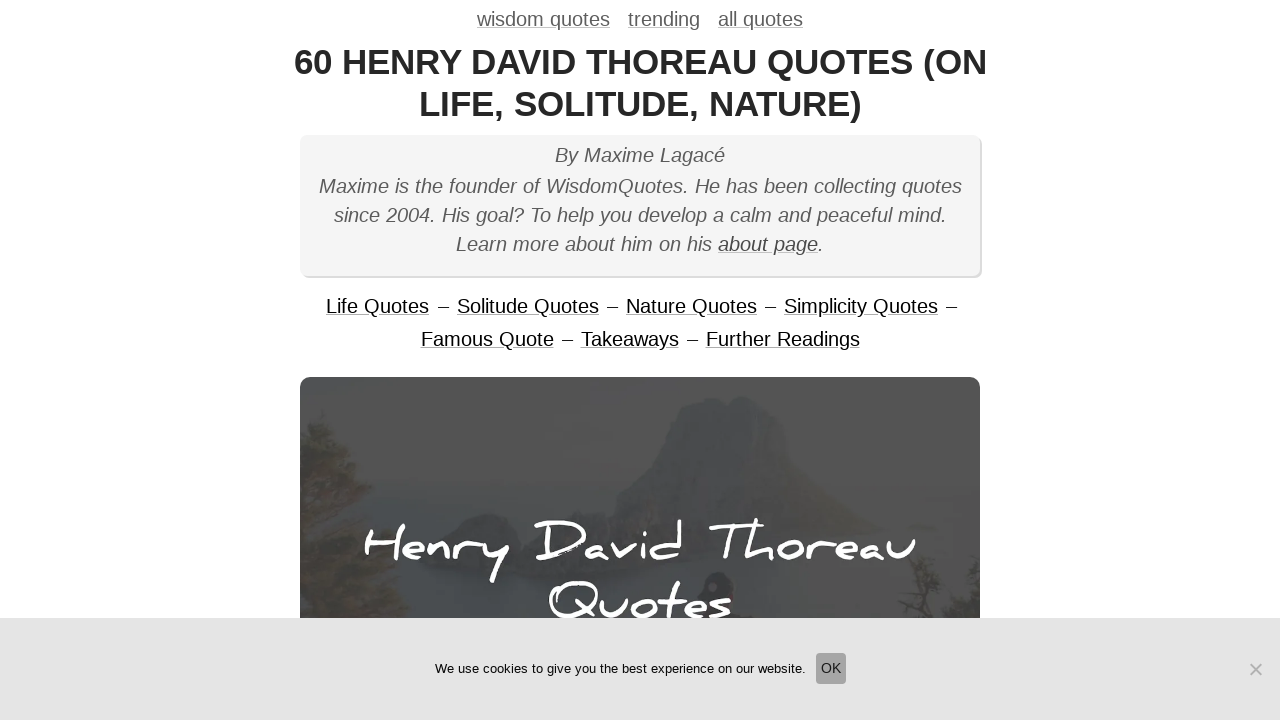

--- FILE ---
content_type: text/html; charset=UTF-8
request_url: https://wisdomquotes.com/henry-david-thoreau-quotes/
body_size: 21077
content:
<!DOCTYPE html>
<html dir="ltr" lang="en-US" prefix="og: https://ogp.me/ns#">
<head>
<!-- Global site tag (gtag.js) - Google Analytics -->
<script async src="https://www.googletagmanager.com/gtag/js?id=G-SF917T1ND9"></script>
<script>
  window.dataLayer = window.dataLayer || [];
  function gtag(){dataLayer.push(arguments);}
  gtag('js', new Date());
  gtag('config', 'G-SF917T1ND9');
</script>
<meta charset="UTF-8">
<meta name="viewport" content="width=device-width, initial-scale=1">
<meta name="msvalidate.01" content="18DDC7EE000F2D2304FCFD71B1F9B110" />
<link rel="profile" href="https://gmpg.org/xfn/11">
<link rel="pingback" href="https://wisdomquotes.com/xmlrpc.php">
<link rel="apple-touch-icon" sizes="180x180" href="/apple-touch-icon.png">
<link rel="icon" href="https://www.yoursite.com/favicon.ico?v=2" />
<link rel="icon" type="image/png" href="/favicon.ico?v=2">
<link rel="icon" type="image/png" sizes="32x32" href="/favicon-32x32.png">
<link rel="icon" type="image/png" sizes="16x16" href="/favicon-16x16.png">
<link rel="shortcut icon" type="image/png" sizes="32x32" href="/favicon-32x32.png">
<link rel="manifest" href="/manifest.json">
<link rel="mask-icon" href="/safari-pinned-tab.svg" color="#5bbad5">
<meta name="google-site-verification" content="qny7lqwNthgMOqa3jtZqRcVaoWXvwveyR3n9C86Y-N8" />
<meta name="theme-color" content="#ffffff">
<title>60 Henry David Thoreau Quotes (On Life, Solitude, Nature)</title>
<link data-rocket-prefetch href="https://cdn.hadronid.net" rel="dns-prefetch">
<link data-rocket-prefetch href="https://rules.quantcount.com" rel="dns-prefetch">
<link data-rocket-prefetch href="https://cdn.confiant-integrations.net" rel="dns-prefetch">
<link data-rocket-prefetch href="https://secure.quantserve.com" rel="dns-prefetch">
<link data-rocket-prefetch href="https://zipthelake.com" rel="dns-prefetch">
<link data-rocket-prefetch href="https://www.googletagmanager.com" rel="dns-prefetch">
<link data-rocket-prefetch href="https://wisdomquotes.b-cdn.net" rel="dns-prefetch">
<link data-rocket-prefetch href="https://fonts.googleapis.com" rel="dns-prefetch">
<link data-rocket-prefetch href="https://static.addtoany.com" rel="dns-prefetch">
<link data-rocket-prefetch href="https://cdn.adpushup.com" rel="dns-prefetch">
<link data-rocket-prefetch href="https://delivery.adrecover.com" rel="dns-prefetch">
<link data-rocket-prefetch href="https://code.jquery.com" rel="dns-prefetch">
<link data-rocket-prefetch href="https://floor.pbxai.com" rel="dns-prefetch">
<link data-rocket-prefetch href="https://cdn.pbxai.com" rel="dns-prefetch">
<link data-rocket-prefetch href="https://securepubads.g.doubleclick.net" rel="dns-prefetch">
<link data-rocket-prefetch href="https://c.amazon-adsystem.com" rel="dns-prefetch">
<link data-rocket-prefetch href="https://s.lucead.com" rel="dns-prefetch">
<link data-rocket-prefetch href="https://config.aps.amazon-adsystem.com" rel="dns-prefetch">
<link data-rocket-prefetch href="https://fundingchoicesmessages.google.com" rel="dns-prefetch">
<link data-rocket-prefetch href="https://secure.cdn.fastclick.net" rel="dns-prefetch">
<link data-rocket-prefetch href="https://tags.crwdcntrl.net" rel="dns-prefetch">
<link data-rocket-prefetch href="https://p.ad.gt" rel="dns-prefetch">
<link data-rocket-prefetch href="https://wisdomquotes.substack.com" rel="dns-prefetch">
<link data-rocket-prefetch href="https://img1.wsimg.com" rel="dns-prefetch">
<link data-rocket-prefetch href="https://a.ad.gt" rel="dns-prefetch">
<link data-rocket-prefetch href="https://pixels.ad.gt" rel="dns-prefetch">
<link data-rocket-prefetch href="https://ep2.adtrafficquality.google" rel="dns-prefetch">
<link data-rocket-prefetch href="https://www.google.com" rel="dns-prefetch">
	<style>img:is([sizes="auto" i], [sizes^="auto," i]) { contain-intrinsic-size: 3000px 1500px }</style>
	
		<!-- All in One SEO 4.9.3 - aioseo.com -->
	<meta name="description" content="Discover 60 of the best Henry David Thoreau quotes (on life, nature, simplicity, and solitude). Follow Thoreau&#039;s guidance to live a better and simpler life!" />
	<meta name="robots" content="max-snippet:-1, max-image-preview:large, max-video-preview:-1" />
	<meta name="author" content="Maxime"/>
	<link rel="canonical" href="https://wisdomquotes.com/henry-david-thoreau-quotes/" />
	<meta name="generator" content="All in One SEO (AIOSEO) 4.9.3" />
		<meta property="og:locale" content="en_US" />
		<meta property="og:site_name" content="Wisdom Quotes" />
		<meta property="og:type" content="article" />
		<meta property="og:title" content="60 Henry David Thoreau Quotes (On Life, Solitude, Nature) – Wisdom Quotes" />
		<meta property="og:description" content="Discover 60 of the best Henry David Thoreau quotes (on life, nature, simplicity, and solitude). Follow Thoreau&#039;s guidance to live a better and simpler life!" />
		<meta property="og:url" content="https://wisdomquotes.com/henry-david-thoreau-quotes/" />
		<meta property="og:image" content="https://wisdomquotes.b-cdn.net/wp-content/uploads/henry-david-thoreau-quotes-wisdom-quotes.webp" />
		<meta property="og:image:secure_url" content="https://wisdomquotes.b-cdn.net/wp-content/uploads/henry-david-thoreau-quotes-wisdom-quotes.webp" />
		<meta property="og:image:width" content="1200" />
		<meta property="og:image:height" content="675" />
		<meta property="article:tag" content="quotes" />
		<meta property="article:tag" content="henry david thoreau" />
		<meta property="article:published_time" content="2023-09-12T22:40:52+00:00" />
		<meta property="article:modified_time" content="2023-09-12T22:44:01+00:00" />
		<meta property="article:publisher" content="https://www.facebook.com/WisdomQuotesOfficial/" />
		<meta name="twitter:card" content="summary_large_image" />
		<meta name="twitter:site" content="@MLQuotes1" />
		<meta name="twitter:title" content="60 Henry David Thoreau Quotes (On Life, Solitude, Nature) – Wisdom Quotes" />
		<meta name="twitter:description" content="Discover 60 of the best Henry David Thoreau quotes (on life, nature, simplicity, and solitude). Follow Thoreau&#039;s guidance to live a better and simpler life!" />
		<meta name="twitter:creator" content="@MLQuotes1" />
		<meta name="twitter:image" content="https://wisdomquotes.b-cdn.net/wp-content/uploads/henry-david-thoreau-quotes-wisdom-quotes.webp" />
		<meta name="twitter:label1" content="Written by" />
		<meta name="twitter:data1" content="Maxime" />
		<meta name="twitter:label2" content="Est. reading time" />
		<meta name="twitter:data2" content="8 minutes" />
		<script type="application/ld+json" class="aioseo-schema">
			{"@context":"https:\/\/schema.org","@graph":[{"@type":"Article","@id":"https:\/\/wisdomquotes.com\/henry-david-thoreau-quotes\/#article","name":"60 Henry David Thoreau Quotes (On Life, Solitude, Nature)","headline":"60 Henry David Thoreau Quotes (On Life, Solitude, Nature)","author":{"@id":"https:\/\/wisdomquotes.com\/author\/maxime9284844844444434434\/#author"},"publisher":{"@id":"https:\/\/wisdomquotes.com\/#organization"},"image":{"@type":"ImageObject","url":"https:\/\/wisdomquotes.b-cdn.net\/wp-content\/uploads\/henry-david-thoreau-quotes-wisdom-quotes.webp","@id":"https:\/\/wisdomquotes.com\/henry-david-thoreau-quotes\/#articleImage","width":1200,"height":675,"caption":"henry david thoreau quotes wisdom"},"datePublished":"2023-09-12T18:40:52-04:00","dateModified":"2023-09-12T18:44:01-04:00","inLanguage":"en-US","mainEntityOfPage":{"@id":"https:\/\/wisdomquotes.com\/henry-david-thoreau-quotes\/#webpage"},"isPartOf":{"@id":"https:\/\/wisdomquotes.com\/henry-david-thoreau-quotes\/#webpage"},"articleSection":"quotes, henry david thoreau"},{"@type":"BreadcrumbList","@id":"https:\/\/wisdomquotes.com\/henry-david-thoreau-quotes\/#breadcrumblist","itemListElement":[{"@type":"ListItem","@id":"https:\/\/wisdomquotes.com#listItem","position":1,"name":"Home","item":"https:\/\/wisdomquotes.com","nextItem":{"@type":"ListItem","@id":"https:\/\/wisdomquotes.com\/category\/quotes\/#listItem","name":"quotes"}},{"@type":"ListItem","@id":"https:\/\/wisdomquotes.com\/category\/quotes\/#listItem","position":2,"name":"quotes","item":"https:\/\/wisdomquotes.com\/category\/quotes\/","nextItem":{"@type":"ListItem","@id":"https:\/\/wisdomquotes.com\/henry-david-thoreau-quotes\/#listItem","name":"60 Henry David Thoreau Quotes (On Life, Solitude, Nature)"},"previousItem":{"@type":"ListItem","@id":"https:\/\/wisdomquotes.com#listItem","name":"Home"}},{"@type":"ListItem","@id":"https:\/\/wisdomquotes.com\/henry-david-thoreau-quotes\/#listItem","position":3,"name":"60 Henry David Thoreau Quotes (On Life, Solitude, Nature)","previousItem":{"@type":"ListItem","@id":"https:\/\/wisdomquotes.com\/category\/quotes\/#listItem","name":"quotes"}}]},{"@type":"Organization","@id":"https:\/\/wisdomquotes.com\/#organization","name":"Wisdom Quotes","description":"Wise Quotes For Wise People","url":"https:\/\/wisdomquotes.com\/","telephone":"+15149848208","logo":{"@type":"ImageObject","url":"https:\/\/wisdomquotes.b-cdn.net\/wp-content\/uploads\/Logo-Wisdom-Quotes.png","@id":"https:\/\/wisdomquotes.com\/henry-david-thoreau-quotes\/#organizationLogo","width":500,"height":500},"image":{"@id":"https:\/\/wisdomquotes.com\/henry-david-thoreau-quotes\/#organizationLogo"},"sameAs":["https:\/\/www.facebook.com\/WisdomQuotesOfficial\/","https:\/\/twitter.com\/MLQuotes1","https:\/\/www.instagram.com\/maximelagace\/","https:\/\/www.pinterest.ca\/wisdomquotesofficial\/","https:\/\/www.youtube.com\/c\/maximelagace","https:\/\/www.linkedin.com\/in\/maximelagace\/"]},{"@type":"Person","@id":"https:\/\/wisdomquotes.com\/author\/maxime9284844844444434434\/#author","url":"https:\/\/wisdomquotes.com\/author\/maxime9284844844444434434\/","name":"Maxime"},{"@type":"WebPage","@id":"https:\/\/wisdomquotes.com\/henry-david-thoreau-quotes\/#webpage","url":"https:\/\/wisdomquotes.com\/henry-david-thoreau-quotes\/","name":"60 Henry David Thoreau Quotes (On Life, Solitude, Nature)","description":"Discover 60 of the best Henry David Thoreau quotes (on life, nature, simplicity, and solitude). Follow Thoreau's guidance to live a better and simpler life!","inLanguage":"en-US","isPartOf":{"@id":"https:\/\/wisdomquotes.com\/#website"},"breadcrumb":{"@id":"https:\/\/wisdomquotes.com\/henry-david-thoreau-quotes\/#breadcrumblist"},"author":{"@id":"https:\/\/wisdomquotes.com\/author\/maxime9284844844444434434\/#author"},"creator":{"@id":"https:\/\/wisdomquotes.com\/author\/maxime9284844844444434434\/#author"},"datePublished":"2023-09-12T18:40:52-04:00","dateModified":"2023-09-12T18:44:01-04:00"},{"@type":"WebSite","@id":"https:\/\/wisdomquotes.com\/#website","url":"https:\/\/wisdomquotes.com\/","name":"Wisdom Quotes","description":"Wise Quotes For Wise People","inLanguage":"en-US","publisher":{"@id":"https:\/\/wisdomquotes.com\/#organization"}}]}
		</script>
		<!-- All in One SEO -->

<link rel='dns-prefetch' href='//static.addtoany.com' />
<link rel='dns-prefetch' href='//fonts.googleapis.com' />
<link rel='preconnect' href='https://wisdomquotes.b-cdn.net' />
<link rel="alternate" type="application/rss+xml" title="Wisdom Quotes &raquo; Feed" href="https://wisdomquotes.com/feed/" />
<link rel="alternate" type="application/rss+xml" title="Wisdom Quotes &raquo; Comments Feed" href="https://wisdomquotes.com/comments/feed/" />
<script type="text/javascript" id="wpp-js" src="https://wisdomquotes.b-cdn.net/wp-content/plugins/wordpress-popular-posts/assets/js/wpp.min.js?ver=7.3.6" data-sampling="0" data-sampling-rate="100" data-api-url="https://wisdomquotes.com/wp-json/wordpress-popular-posts" data-post-id="29172" data-token="6dc87cf40c" data-lang="0" data-debug="0"></script>
<link rel="alternate" type="application/rss+xml" title="Wisdom Quotes &raquo; 60 Henry David Thoreau Quotes (On Life, Solitude, Nature) Comments Feed" href="https://wisdomquotes.com/henry-david-thoreau-quotes/feed/" />
<link rel='stylesheet' id='tonal-font-css' href='https://fonts.googleapis.com/css?family=Oxygen:400,300,700' type='text/css' media='all' />
<style id='wp-emoji-styles-inline-css' type='text/css'>

	img.wp-smiley, img.emoji {
		display: inline !important;
		border: none !important;
		box-shadow: none !important;
		height: 1em !important;
		width: 1em !important;
		margin: 0 0.07em !important;
		vertical-align: -0.1em !important;
		background: none !important;
		padding: 0 !important;
	}
</style>
<style id='classic-theme-styles-inline-css' type='text/css'>
/*! This file is auto-generated */
.wp-block-button__link{color:#fff;background-color:#32373c;border-radius:9999px;box-shadow:none;text-decoration:none;padding:calc(.667em + 2px) calc(1.333em + 2px);font-size:1.125em}.wp-block-file__button{background:#32373c;color:#fff;text-decoration:none}
</style>
<link rel='stylesheet' id='aioseo/css/src/vue/standalone/blocks/table-of-contents/global.scss-css' href='https://wisdomquotes.b-cdn.net/wp-content/plugins/all-in-one-seo-pack/dist/Lite/assets/css/table-of-contents/global.e90f6d47.css?ver=4.9.3' type='text/css' media='all' />
<style id='global-styles-inline-css' type='text/css'>
:root{--wp--preset--aspect-ratio--square: 1;--wp--preset--aspect-ratio--4-3: 4/3;--wp--preset--aspect-ratio--3-4: 3/4;--wp--preset--aspect-ratio--3-2: 3/2;--wp--preset--aspect-ratio--2-3: 2/3;--wp--preset--aspect-ratio--16-9: 16/9;--wp--preset--aspect-ratio--9-16: 9/16;--wp--preset--color--black: #000000;--wp--preset--color--cyan-bluish-gray: #abb8c3;--wp--preset--color--white: #ffffff;--wp--preset--color--pale-pink: #f78da7;--wp--preset--color--vivid-red: #cf2e2e;--wp--preset--color--luminous-vivid-orange: #ff6900;--wp--preset--color--luminous-vivid-amber: #fcb900;--wp--preset--color--light-green-cyan: #7bdcb5;--wp--preset--color--vivid-green-cyan: #00d084;--wp--preset--color--pale-cyan-blue: #8ed1fc;--wp--preset--color--vivid-cyan-blue: #0693e3;--wp--preset--color--vivid-purple: #9b51e0;--wp--preset--gradient--vivid-cyan-blue-to-vivid-purple: linear-gradient(135deg,rgba(6,147,227,1) 0%,rgb(155,81,224) 100%);--wp--preset--gradient--light-green-cyan-to-vivid-green-cyan: linear-gradient(135deg,rgb(122,220,180) 0%,rgb(0,208,130) 100%);--wp--preset--gradient--luminous-vivid-amber-to-luminous-vivid-orange: linear-gradient(135deg,rgba(252,185,0,1) 0%,rgba(255,105,0,1) 100%);--wp--preset--gradient--luminous-vivid-orange-to-vivid-red: linear-gradient(135deg,rgba(255,105,0,1) 0%,rgb(207,46,46) 100%);--wp--preset--gradient--very-light-gray-to-cyan-bluish-gray: linear-gradient(135deg,rgb(238,238,238) 0%,rgb(169,184,195) 100%);--wp--preset--gradient--cool-to-warm-spectrum: linear-gradient(135deg,rgb(74,234,220) 0%,rgb(151,120,209) 20%,rgb(207,42,186) 40%,rgb(238,44,130) 60%,rgb(251,105,98) 80%,rgb(254,248,76) 100%);--wp--preset--gradient--blush-light-purple: linear-gradient(135deg,rgb(255,206,236) 0%,rgb(152,150,240) 100%);--wp--preset--gradient--blush-bordeaux: linear-gradient(135deg,rgb(254,205,165) 0%,rgb(254,45,45) 50%,rgb(107,0,62) 100%);--wp--preset--gradient--luminous-dusk: linear-gradient(135deg,rgb(255,203,112) 0%,rgb(199,81,192) 50%,rgb(65,88,208) 100%);--wp--preset--gradient--pale-ocean: linear-gradient(135deg,rgb(255,245,203) 0%,rgb(182,227,212) 50%,rgb(51,167,181) 100%);--wp--preset--gradient--electric-grass: linear-gradient(135deg,rgb(202,248,128) 0%,rgb(113,206,126) 100%);--wp--preset--gradient--midnight: linear-gradient(135deg,rgb(2,3,129) 0%,rgb(40,116,252) 100%);--wp--preset--font-size--small: 13px;--wp--preset--font-size--medium: 20px;--wp--preset--font-size--large: 36px;--wp--preset--font-size--x-large: 42px;--wp--preset--spacing--20: 0.44rem;--wp--preset--spacing--30: 0.67rem;--wp--preset--spacing--40: 1rem;--wp--preset--spacing--50: 1.5rem;--wp--preset--spacing--60: 2.25rem;--wp--preset--spacing--70: 3.38rem;--wp--preset--spacing--80: 5.06rem;--wp--preset--shadow--natural: 6px 6px 9px rgba(0, 0, 0, 0.2);--wp--preset--shadow--deep: 12px 12px 50px rgba(0, 0, 0, 0.4);--wp--preset--shadow--sharp: 6px 6px 0px rgba(0, 0, 0, 0.2);--wp--preset--shadow--outlined: 6px 6px 0px -3px rgba(255, 255, 255, 1), 6px 6px rgba(0, 0, 0, 1);--wp--preset--shadow--crisp: 6px 6px 0px rgba(0, 0, 0, 1);}:where(.is-layout-flex){gap: 0.5em;}:where(.is-layout-grid){gap: 0.5em;}body .is-layout-flex{display: flex;}.is-layout-flex{flex-wrap: wrap;align-items: center;}.is-layout-flex > :is(*, div){margin: 0;}body .is-layout-grid{display: grid;}.is-layout-grid > :is(*, div){margin: 0;}:where(.wp-block-columns.is-layout-flex){gap: 2em;}:where(.wp-block-columns.is-layout-grid){gap: 2em;}:where(.wp-block-post-template.is-layout-flex){gap: 1.25em;}:where(.wp-block-post-template.is-layout-grid){gap: 1.25em;}.has-black-color{color: var(--wp--preset--color--black) !important;}.has-cyan-bluish-gray-color{color: var(--wp--preset--color--cyan-bluish-gray) !important;}.has-white-color{color: var(--wp--preset--color--white) !important;}.has-pale-pink-color{color: var(--wp--preset--color--pale-pink) !important;}.has-vivid-red-color{color: var(--wp--preset--color--vivid-red) !important;}.has-luminous-vivid-orange-color{color: var(--wp--preset--color--luminous-vivid-orange) !important;}.has-luminous-vivid-amber-color{color: var(--wp--preset--color--luminous-vivid-amber) !important;}.has-light-green-cyan-color{color: var(--wp--preset--color--light-green-cyan) !important;}.has-vivid-green-cyan-color{color: var(--wp--preset--color--vivid-green-cyan) !important;}.has-pale-cyan-blue-color{color: var(--wp--preset--color--pale-cyan-blue) !important;}.has-vivid-cyan-blue-color{color: var(--wp--preset--color--vivid-cyan-blue) !important;}.has-vivid-purple-color{color: var(--wp--preset--color--vivid-purple) !important;}.has-black-background-color{background-color: var(--wp--preset--color--black) !important;}.has-cyan-bluish-gray-background-color{background-color: var(--wp--preset--color--cyan-bluish-gray) !important;}.has-white-background-color{background-color: var(--wp--preset--color--white) !important;}.has-pale-pink-background-color{background-color: var(--wp--preset--color--pale-pink) !important;}.has-vivid-red-background-color{background-color: var(--wp--preset--color--vivid-red) !important;}.has-luminous-vivid-orange-background-color{background-color: var(--wp--preset--color--luminous-vivid-orange) !important;}.has-luminous-vivid-amber-background-color{background-color: var(--wp--preset--color--luminous-vivid-amber) !important;}.has-light-green-cyan-background-color{background-color: var(--wp--preset--color--light-green-cyan) !important;}.has-vivid-green-cyan-background-color{background-color: var(--wp--preset--color--vivid-green-cyan) !important;}.has-pale-cyan-blue-background-color{background-color: var(--wp--preset--color--pale-cyan-blue) !important;}.has-vivid-cyan-blue-background-color{background-color: var(--wp--preset--color--vivid-cyan-blue) !important;}.has-vivid-purple-background-color{background-color: var(--wp--preset--color--vivid-purple) !important;}.has-black-border-color{border-color: var(--wp--preset--color--black) !important;}.has-cyan-bluish-gray-border-color{border-color: var(--wp--preset--color--cyan-bluish-gray) !important;}.has-white-border-color{border-color: var(--wp--preset--color--white) !important;}.has-pale-pink-border-color{border-color: var(--wp--preset--color--pale-pink) !important;}.has-vivid-red-border-color{border-color: var(--wp--preset--color--vivid-red) !important;}.has-luminous-vivid-orange-border-color{border-color: var(--wp--preset--color--luminous-vivid-orange) !important;}.has-luminous-vivid-amber-border-color{border-color: var(--wp--preset--color--luminous-vivid-amber) !important;}.has-light-green-cyan-border-color{border-color: var(--wp--preset--color--light-green-cyan) !important;}.has-vivid-green-cyan-border-color{border-color: var(--wp--preset--color--vivid-green-cyan) !important;}.has-pale-cyan-blue-border-color{border-color: var(--wp--preset--color--pale-cyan-blue) !important;}.has-vivid-cyan-blue-border-color{border-color: var(--wp--preset--color--vivid-cyan-blue) !important;}.has-vivid-purple-border-color{border-color: var(--wp--preset--color--vivid-purple) !important;}.has-vivid-cyan-blue-to-vivid-purple-gradient-background{background: var(--wp--preset--gradient--vivid-cyan-blue-to-vivid-purple) !important;}.has-light-green-cyan-to-vivid-green-cyan-gradient-background{background: var(--wp--preset--gradient--light-green-cyan-to-vivid-green-cyan) !important;}.has-luminous-vivid-amber-to-luminous-vivid-orange-gradient-background{background: var(--wp--preset--gradient--luminous-vivid-amber-to-luminous-vivid-orange) !important;}.has-luminous-vivid-orange-to-vivid-red-gradient-background{background: var(--wp--preset--gradient--luminous-vivid-orange-to-vivid-red) !important;}.has-very-light-gray-to-cyan-bluish-gray-gradient-background{background: var(--wp--preset--gradient--very-light-gray-to-cyan-bluish-gray) !important;}.has-cool-to-warm-spectrum-gradient-background{background: var(--wp--preset--gradient--cool-to-warm-spectrum) !important;}.has-blush-light-purple-gradient-background{background: var(--wp--preset--gradient--blush-light-purple) !important;}.has-blush-bordeaux-gradient-background{background: var(--wp--preset--gradient--blush-bordeaux) !important;}.has-luminous-dusk-gradient-background{background: var(--wp--preset--gradient--luminous-dusk) !important;}.has-pale-ocean-gradient-background{background: var(--wp--preset--gradient--pale-ocean) !important;}.has-electric-grass-gradient-background{background: var(--wp--preset--gradient--electric-grass) !important;}.has-midnight-gradient-background{background: var(--wp--preset--gradient--midnight) !important;}.has-small-font-size{font-size: var(--wp--preset--font-size--small) !important;}.has-medium-font-size{font-size: var(--wp--preset--font-size--medium) !important;}.has-large-font-size{font-size: var(--wp--preset--font-size--large) !important;}.has-x-large-font-size{font-size: var(--wp--preset--font-size--x-large) !important;}
:where(.wp-block-post-template.is-layout-flex){gap: 1.25em;}:where(.wp-block-post-template.is-layout-grid){gap: 1.25em;}
:where(.wp-block-columns.is-layout-flex){gap: 2em;}:where(.wp-block-columns.is-layout-grid){gap: 2em;}
:root :where(.wp-block-pullquote){font-size: 1.5em;line-height: 1.6;}
</style>
<link rel='stylesheet' id='cookie-notice-front-css' href='https://wisdomquotes.b-cdn.net/wp-content/plugins/cookie-notice/css/front.min.css?ver=2.5.11' type='text/css' media='all' />
<link rel='stylesheet' id='daexthefu-google-font-css' href='https://fonts.googleapis.com/css2?family=Inter%3Awght%40400%3B500%3B600&#038;ver=1.14#038;display=swap' type='text/css' media='all' />
<link rel='stylesheet' id='daexthefu-general-css' href='https://wisdomquotes.b-cdn.net/wp-content/plugins/daext-helpful/public/assets/css/general.css?ver=1.14' type='text/css' media='all' />
<link rel='stylesheet' id='daexthefu-custom-css' href='https://wisdomquotes.b-cdn.net/wp-content/uploads/daexthefu_uploads/custom-1.css?ver=1.14' type='text/css' media='all' />
<link rel='stylesheet' id='quotescollection-css' href='https://wisdomquotes.b-cdn.net/wp-content/plugins/quotes-collection/css/quotes-collection.css?ver=2.5.2' type='text/css' media='all' />
<link rel='stylesheet' id='wordpress-popular-posts-css-css' href='https://wisdomquotes.b-cdn.net/wp-content/plugins/wordpress-popular-posts/assets/css/wpp.css?ver=7.3.6' type='text/css' media='all' />
<link rel='stylesheet' id='tonal-style-css' href='https://wisdomquotes.b-cdn.net/wp-content/themes/tonal-child/style.css?ver=6.8.3' type='text/css' media='all' />
<link rel='stylesheet' id='tonal-dark-css' href='https://wisdomquotes.b-cdn.net/wp-content/themes/tonal/css/tonal-dark.css?ver=20142102' type='text/css' media='all' />
<link rel='stylesheet' id='wpdreams-asl-basic-css' href='https://wisdomquotes.b-cdn.net/wp-content/plugins/ajax-search-lite/css/style.basic.css?ver=4.13.4' type='text/css' media='all' />
<style id='wpdreams-asl-basic-inline-css' type='text/css'>

					div[id*='ajaxsearchlitesettings'].searchsettings .asl_option_inner label {
						font-size: 0px !important;
						color: rgba(0, 0, 0, 0);
					}
					div[id*='ajaxsearchlitesettings'].searchsettings .asl_option_inner label:after {
						font-size: 11px !important;
						position: absolute;
						top: 0;
						left: 0;
						z-index: 1;
					}
					.asl_w_container {
						width: 100%;
						margin: 0px 0px 0px 0px;
						min-width: 200px;
					}
					div[id*='ajaxsearchlite'].asl_m {
						width: 100%;
					}
					div[id*='ajaxsearchliteres'].wpdreams_asl_results div.resdrg span.highlighted {
						font-weight: bold;
						color: rgb(0, 0, 0);
						background-color: rgb(122, 185, 251);
					}
					div[id*='ajaxsearchliteres'].wpdreams_asl_results .results img.asl_image {
						width: 150px;
						height: 90px;
						object-fit: cover;
					}
					div[id*='ajaxsearchlite'].asl_r .results {
						max-height: none;
					}
					div[id*='ajaxsearchlite'].asl_r {
						position: absolute;
					}
				
						div.asl_r.asl_w.vertical .results .item::after {
							display: block;
							position: absolute;
							bottom: 0;
							content: '';
							height: 1px;
							width: 100%;
							background: #D8D8D8;
						}
						div.asl_r.asl_w.vertical .results .item.asl_last_item::after {
							display: none;
						}
					
</style>
<link rel='stylesheet' id='wpdreams-asl-instance-css' href='https://wisdomquotes.b-cdn.net/wp-content/plugins/ajax-search-lite/css/style-curvy-blue.css?ver=4.13.4' type='text/css' media='all' />
<link rel='stylesheet' id='addtoany-css' href='https://wisdomquotes.b-cdn.net/wp-content/plugins/add-to-any/addtoany.min.css?ver=1.16' type='text/css' media='all' />
<style id='addtoany-inline-css' type='text/css'>
@media screen and (max-width:980px){
.a2a_floating_style.a2a_vertical_style{display:none;}
}
.addtoany_content { text-align:center; margin-bottom:20px}
</style>
<script type="text/javascript" id="addtoany-core-js-before">
/* <![CDATA[ */
window.a2a_config=window.a2a_config||{};a2a_config.callbacks=[];a2a_config.overlays=[];a2a_config.templates={};
/* ]]> */
</script>
<script type="text/javascript" defer src="https://static.addtoany.com/menu/page.js" id="addtoany-core-js"></script>
<script type="text/javascript" src="https://wisdomquotes.b-cdn.net/wp-includes/js/jquery/jquery.min.js?ver=3.7.1" id="jquery-core-js"></script>
<script type="text/javascript" src="https://wisdomquotes.b-cdn.net/wp-includes/js/jquery/jquery-migrate.min.js?ver=3.4.1" id="jquery-migrate-js"></script>
<script type="text/javascript" defer src="https://wisdomquotes.b-cdn.net/wp-content/plugins/add-to-any/addtoany.min.js?ver=1.1" id="addtoany-jquery-js"></script>
<script type="text/javascript" id="quotescollection-js-extra">
/* <![CDATA[ */
var quotescollectionAjax = {"ajaxUrl":"https:\/\/wisdomquotes.com\/wp-admin\/admin-ajax.php","nonce":"65c7ce58f2","nextQuote":"Next quote \u00bb","loading":"Loading...","error":"Error getting quote","autoRefreshMax":"20","autoRefreshCount":"0"};
/* ]]> */
</script>
<script type="text/javascript" src="https://wisdomquotes.b-cdn.net/wp-content/plugins/quotes-collection/js/quotes-collection.js?ver=2.5.2" id="quotescollection-js"></script>
<link rel="https://api.w.org/" href="https://wisdomquotes.com/wp-json/" /><link rel="alternate" title="JSON" type="application/json" href="https://wisdomquotes.com/wp-json/wp/v2/posts/29172" /><link rel="EditURI" type="application/rsd+xml" title="RSD" href="https://wisdomquotes.com/xmlrpc.php?rsd" />
<meta name="generator" content="WordPress 6.8.3" />
<link rel='shortlink' href='https://wisdomquotes.com/?p=29172' />
<link rel="alternate" title="oEmbed (JSON)" type="application/json+oembed" href="https://wisdomquotes.com/wp-json/oembed/1.0/embed?url=https%3A%2F%2Fwisdomquotes.com%2Fhenry-david-thoreau-quotes%2F" />
<link rel="alternate" title="oEmbed (XML)" type="text/xml+oembed" href="https://wisdomquotes.com/wp-json/oembed/1.0/embed?url=https%3A%2F%2Fwisdomquotes.com%2Fhenry-david-thoreau-quotes%2F&#038;format=xml" />


<!-- This site is optimized with the Schema plugin v1.7.9.6 - https://schema.press -->
<script type="application/ld+json">{"@context":"https:\/\/schema.org\/","@type":"BlogPosting","mainEntityOfPage":{"@type":"WebPage","@id":"https:\/\/wisdomquotes.com\/henry-david-thoreau-quotes\/"},"url":"https:\/\/wisdomquotes.com\/henry-david-thoreau-quotes\/","headline":"60 Henry David Thoreau Quotes (On Life, Solitude, Nature)","datePublished":"2023-09-12T18:40:52-04:00","dateModified":"2023-09-12T18:44:01-04:00","publisher":{"@type":"Organization","@id":"https:\/\/wisdomquotes.com\/#organization","name":"Maxime Lagacé","logo":{"@type":"ImageObject","url":"https:\/\/wisdomquotes.com\/wp-content\/uploads\/wisdom-quotes-600-60.png","width":600,"height":60}},"image":{"@type":"ImageObject","url":"https:\/\/wisdomquotes.b-cdn.net\/wp-content\/uploads\/henry-david-thoreau-quotes-wisdom-quotes.webp","width":"1200","height":"675"},"articleSection":"quotes","keywords":"henry david thoreau","description":"Life Quotes - Solitude Quotes - Nature Quotes - Simplicity Quotes - Famous Quote - Takeaways - Further Readings Here are 60 of the best Henry David Thoreau quotes. If you want to live a better and simpler life, you need to read Thoreau. I discovered him in 2004. I had","author":{"@type":"Person","name":"Maxime","url":"https:\/\/wisdomquotes.com\/author\/maxime9284844844444434434\/","image":{"@type":"ImageObject","url":"https:\/\/secure.gravatar.com\/avatar\/6c671619e6fd3fdfc016a5d6e04922771145ae2e9f46b1ac1875439c4d59b285?s=96&d=mm&r=g","height":96,"width":96}},"commentCount":"0"}</script>

            <style id="wpp-loading-animation-styles">@-webkit-keyframes bgslide{from{background-position-x:0}to{background-position-x:-200%}}@keyframes bgslide{from{background-position-x:0}to{background-position-x:-200%}}.wpp-widget-block-placeholder,.wpp-shortcode-placeholder{margin:0 auto;width:60px;height:3px;background:#dd3737;background:linear-gradient(90deg,#dd3737 0%,#571313 10%,#dd3737 100%);background-size:200% auto;border-radius:3px;-webkit-animation:bgslide 1s infinite linear;animation:bgslide 1s infinite linear}</style>
            	<style type="text/css">
		body {
			background: #ffffff;
		}
		#page{
			z-index: 9999;
		}
		#page:before, #page:after {
    		background-color: #E5E5E5;
			z-index: 9999;
		}
		#page {
	    	border-left: 20px solid #E5E5E5;
    		border-right: 20px solid #E5E5E5;
			z-index: 9999;
		}
		h1,
		h2,
		h3,
		h4,
		h5,
		h6,
		a,
		a:visited {
			color: #000000;
		}
		body,
		button,
		input,
		select,
		textarea,
		a:hover {
			color: #191919;
		}
	</style>
					<link rel="preconnect" href="https://fonts.gstatic.com" crossorigin />
				<link rel="preload" as="style" href="//fonts.googleapis.com/css?family=Open+Sans&display=swap" />
								<link rel="stylesheet" href="//fonts.googleapis.com/css?family=Open+Sans&display=swap" media="all" />
				<body data-rsssl=1 class="wp-singular post-template-default single single-post postid-29172 single-format-standard wp-theme-tonal wp-child-theme-tonal-child cookies-not-set group-blog">
<div  id="59d62484-39bd-4bed-92ec-07cd631d9ebf" class="floatingadsidebar _ap_apex_ad" style="background: transparent; width: 120px; height: 600px; right: 0px; margin-right: 5px; top: 80px; text-align: center; display: block; position: fixed; z-index: 10000;">
<script>
var adpushup = window.adpushup = window.adpushup || {que:[]};
adpushup.que.push(function() {
adpushup.triggerAd("59d62484-39bd-4bed-92ec-07cd631d9ebf");
});
</script>
</div>
<div  id="1300248b-3669-44bc-a84e-e1af203e0801" class="floatingad" style="background: transparent; position: fixed; z-index: 10000; bottom: 0px; margin: auto; left: 0; right: 0; width: 320px; height: 50px;"><script>
var adpushup = window.adpushup = window.adpushup || {que:[]};
adpushup.que.push(function() {
adpushup.triggerAd("1300248b-3669-44bc-a84e-e1af203e0801");
});
</script></div>
<div  id="floatingmenu" style="margin-top:3px"><p><a class="topmenu" href="https://wisdomquotes.com/" title="wisdom quotes" style="text-decoration:underline;opacity:0.7;display:inline-block">wisdom quotes</a> <a class="topmenu" href="https://wisdomquotes.com/trending/" title="trending quotes" style="text-decoration:underline;margin-top:2px;opacity:0.7;display:inline-block">trending</a> <a style="text-decoration:underline;margin-top:2px;opacity:0.7;display:inline-block" class="topmenu" href="https://wisdomquotes.com/search/" title="all quotes">all quotes</a></p></div>
<div  id="page" class="hfeed site">
		<div  id="menu-block">
			<nav id="site-navigation" class="main-navigation" role="navigation">
		<a class="skip-link screen-reader-text" href="#content">Skip to content</a>
		<div class="menu-menu-container"><ul id="menu-menu" class="menu"><li id="menu-item-8536" class="menu-item menu-item-type-post_type menu-item-object-page menu-item-8536"><a href="https://wisdomquotes.com/about/">About</a></li>
<li id="menu-item-10509" class="menu-item menu-item-type-custom menu-item-object-custom menu-item-10509"><a target="_blank" href="http://bit.ly/WisdomQuotesFeedback">Give us Feedback</a></li>
<li id="menu-item-8320" class="menu-item menu-item-type-post_type menu-item-object-page menu-item-8320"><a href="https://wisdomquotes.com/subscribe/">Get the Quote of the Day</a></li>
</ul></div>	</nav><!-- #site-navigation .main-navigation -->

	<div  class="widget-areas">
							</div><!-- .widgets-areas -->	</div>
	<div  id="primary" class="content-area">
		<main  id="main" class="site-main" role="main">

		
			<article id="post-29172" class="post-29172 post type-post status-publish format-standard hentry category-quotes tag-henry-david-thoreau">
					<a href="https://wisdomquotes.com/henry-david-thoreau-quotes/#respond">		
		</a>
		<header class="entry-header fullwidth-block">	
		<h1 class="entry-title">
			60 Henry David Thoreau Quotes (On Life, Solitude, Nature)		</h1>
	</header>
	<div class="center-block entry-content">  
		<div style="font-style:italic;margin-top:6px;margin-bottom:14px;margin-left:0 auto;margin-right:0 auto;padding-top:6px;padding-bottom:1px;padding-right:18px;padding-left:18px;background-color:#F5F5F5;box-shadow: 2px 2px #DCDCDC;border-radius:7px">
		<p style="text-align:center;margin-bottom:2px"><span style="opacity: 0.7">By Maxime Lagacé</span></p><p style="text-align:center;opacity:0.7;margin-top:2px;margin-bottom:10px;padding-bottom:6px">Maxime is the founder of WisdomQuotes. He has been collecting quotes since 2004. His goal? To help you develop a calm and peaceful mind. Learn more about him on his <a href="https://wisdomquotes.com/about/" style="display:inline-block" title="About Maxime Lagacé">about page</a>.</p>		</div>
		<p style="text-align: center; margin-top: 10px;"><a style="display: inline-block; padding: 2px 3px;" href="#life">Life Quotes</a> &#8211; <a style="display: inline-block; padding: 2px 2px;" href="#solitude">Solitude Quotes</a> &#8211; <a style="display: inline-block; padding: 2px 2px;" href="#nature">Nature Quotes</a> &#8211; <a style="display: inline-block; padding: 2px 2px;" href="#simplicity">Simplicity Quotes</a> &#8211; <a style="display: inline-block; padding: 2px 2px;" href="#famous">Famous Quote</a> &#8211; <a style="display: inline-block; padding: 2px 2px;" href="#takeaways">Takeaways</a> &#8211; <a style="display: inline-block; padding: 2px 2px;" href="#readings">Further Readings</a></p>
<p><img fetchpriority="high" decoding="async" class="aligncenter size-full wp-image-29182" style="margin-top: 10px;" src="https://wisdomquotes.b-cdn.net/wp-content/uploads/henry-david-thoreau-quotes-wisdom-quotes.webp" alt="henry david thoreau quotes wisdom" width="1200" height="675" srcset="https://wisdomquotes.b-cdn.net/wp-content/uploads/henry-david-thoreau-quotes-wisdom-quotes.webp 1200w, https://wisdomquotes.b-cdn.net/wp-content/uploads/henry-david-thoreau-quotes-wisdom-quotes-300x169.webp 300w, https://wisdomquotes.b-cdn.net/wp-content/uploads/henry-david-thoreau-quotes-wisdom-quotes-1024x576.webp 1024w, https://wisdomquotes.b-cdn.net/wp-content/uploads/henry-david-thoreau-quotes-wisdom-quotes-768x432.webp 768w" sizes="(max-width: 1200px) 100vw, 1200px" /><br />
Here are 60 of the <strong>best Henry David Thoreau quotes</strong>.</p>
<p>If you want to live a better and simpler life, you need to read Thoreau.</p>
<p>I discovered him in 2004.</p>
<p>I had just lost my girlfriend in a car accident.</p>
<p>Through his writings about simplicity, nature, and solitude, I was able to find inspiration, relief, and gain more self-knowledge.</p>
<p>And if you read carefully his quotes below, you&#8217;ll certainly find insights into the value of</p>
<ul>
<li>Friendship</li>
<li>Spirituality</li>
<li>Presence</li>
<li>Journaling</li>
<li>Thinking for yourself</li>
</ul>
<p>All useful aspects for today&#8217;s modern world.</p>
<p>I hope you&#8217;ll love Thoreau&#8217;s quotes as much as I did.</p>
<p>Happy reading!</p>
<p><strong>More philosophers</strong></p>
<ul>
<li><a href="https://wisdomquotes.com/ralph-waldo-emerson-quotes/">100 Ralph Waldo Emerson Quotes (On Life, Happiness, Self-Reliance)</a></li>
<li><a href="https://wisdomquotes.com/aristotle-quotes/">87 Timeless Quotes by Aristotle</a></li>
<li><a href="https://wisdomquotes.com/carl-jung-quotes/">37 Carl Jung Quotes – On Life, Acceptance, Personal Growth</a></li>
</ul>
<h2 id="life">Henry David Thoreau Quotes On Life</h2>
<p><img decoding="async" class="aligncenter size-full wp-image-29180" src="https://wisdomquotes.b-cdn.net/wp-content/uploads/henry-david-thoreau-quotes-true-work-word-friend-wisdom-quotes.webp" alt="henry david thoreau quotes true work word friend wisdom" width="1200" height="675" srcset="https://wisdomquotes.b-cdn.net/wp-content/uploads/henry-david-thoreau-quotes-true-work-word-friend-wisdom-quotes.webp 1200w, https://wisdomquotes.b-cdn.net/wp-content/uploads/henry-david-thoreau-quotes-true-work-word-friend-wisdom-quotes-300x169.webp 300w, https://wisdomquotes.b-cdn.net/wp-content/uploads/henry-david-thoreau-quotes-true-work-word-friend-wisdom-quotes-1024x576.webp 1024w, https://wisdomquotes.b-cdn.net/wp-content/uploads/henry-david-thoreau-quotes-true-work-word-friend-wisdom-quotes-768x432.webp 768w" sizes="(max-width: 1200px) 100vw, 1200px" /></p>
<blockquote><p>Be true to your work, your word, and your friend. Henry David Thoreau</p></blockquote>
<blockquote><p>Any fool can make a rule, and any fool will mind it. Henry David Thoreau</p></blockquote>
<blockquote><p>It&#8217;s the beauty within us that makes it possible for us to recognize the beauty around us. The questions is not what you look at, but what you see. Henry David Thoreau</p></blockquote>
<blockquote><p>You think that I am impoverishing myself withdrawing from men, but in my solitude I have woven for myself a silken web or chrysalis, and, nymph-like, shall ere long burst forth a more perfect creature, fitted for a higher society. Henry David Thoreau</p></blockquote>
<blockquote><p><strong>Live your beliefs and you can turn the world around.</strong> Henry David Thoreau</p></blockquote>
<blockquote><p>That government is best which governs the least, because its people discipline themselves. Henry David Thoreau</p></blockquote>
<blockquote><p>The language of friendship is not words but meanings. Henry David Thoreau</p></blockquote>
<blockquote><p>Friends… they cherish one another’s hopes. They are kind to one another’s dreams. Henry David Thoreau</p></blockquote>
<p> <div style="margin-top:90px;margin-bottom:10px;text-align:center"><span style="font-size:15px;color:#686868">Advertisement</span></div>
<div id="d718538a-ea2e-4031-a30b-ff29d697e927" class="_ap_apex_ad" max-height="336">
	<script>
		var adpushup = window.adpushup  = window.adpushup || {que:[]};
		adpushup.que.push(function() {
			adpushup.triggerAd("d718538a-ea2e-4031-a30b-ff29d697e927");
		});
	</script>
</div>
<div style="margin-bottom:90px"></div><br />
<img decoding="async" class="aligncenter size-full wp-image-29179" src="https://wisdomquotes.b-cdn.net/wp-content/uploads/henry-david-thoreau-quotes-think-yourself-others-wisdom-quotes.webp" alt="henry david thoreau quotes think yourself others wisdom" width="1200" height="675" srcset="https://wisdomquotes.b-cdn.net/wp-content/uploads/henry-david-thoreau-quotes-think-yourself-others-wisdom-quotes.webp 1200w, https://wisdomquotes.b-cdn.net/wp-content/uploads/henry-david-thoreau-quotes-think-yourself-others-wisdom-quotes-300x169.webp 300w, https://wisdomquotes.b-cdn.net/wp-content/uploads/henry-david-thoreau-quotes-think-yourself-others-wisdom-quotes-1024x576.webp 1024w, https://wisdomquotes.b-cdn.net/wp-content/uploads/henry-david-thoreau-quotes-think-yourself-others-wisdom-quotes-768x432.webp 768w" sizes="(max-width: 1200px) 100vw, 1200px" /></p>
<blockquote><p>Think for yourself, or others will think for you without thinking of you. Henry David Thoreau</p></blockquote>
<blockquote><p>The most I can do for my friend is simply to be his friend. I have no wealth to bestow on him. If he knows that I am happy in loving him, he will want no other reward. Is not friendship divine in this? Henry David Thoreau</p></blockquote>
<blockquote><p>In human intercourse the tragedy begins, not when there is misunderstanding about words, but when silence is not understood. Henry David Thoreau</p></blockquote>
<blockquote><p>Love must be as much a light as it is a flame. Henry David Thoreau</p></blockquote>
<blockquote><p>There is no remedy for love but to love more. Henry David Thoreau</p></blockquote>
<blockquote><p><strong>The greatest compliment that was ever paid me was when one asked me what I thought, and attended to my answer</strong>. Henry David Thoreau</p></blockquote>
<blockquote><p>However mean your life is, meet it and live it; do not shun it and call it hard names. Henry David Thoreau</p></blockquote>
<blockquote><p>As if you could kill time without injuring eternity. Henry David Thoreau</p></blockquote>
<blockquote><p>How vain it is to sit down to write when you have not stood up to live. Henry David Thoreau</p></blockquote>
<p><img loading="lazy" decoding="async" class="aligncenter size-full wp-image-29178" src="https://wisdomquotes.b-cdn.net/wp-content/uploads/henry-david-thoreau-quotes-man-thinks-himself-wisdom-quotes.webp" alt="henry david thoreau quotes man thinks himself wisdom" width="1200" height="675" srcset="https://wisdomquotes.b-cdn.net/wp-content/uploads/henry-david-thoreau-quotes-man-thinks-himself-wisdom-quotes.webp 1200w, https://wisdomquotes.b-cdn.net/wp-content/uploads/henry-david-thoreau-quotes-man-thinks-himself-wisdom-quotes-300x169.webp 300w, https://wisdomquotes.b-cdn.net/wp-content/uploads/henry-david-thoreau-quotes-man-thinks-himself-wisdom-quotes-1024x576.webp 1024w, https://wisdomquotes.b-cdn.net/wp-content/uploads/henry-david-thoreau-quotes-man-thinks-himself-wisdom-quotes-768x432.webp 768w" sizes="auto, (max-width: 1200px) 100vw, 1200px" /></p>
<blockquote><p>What a man thinks of himself, that it is which determines, or rather indicates, his <a href="https://wisdomquotes.com/fate-quotes/">fate</a>. Henry David Thoreau</p></blockquote>
<blockquote><p>It is only when we forget all our learning that we begin to know. Henry David Thoreau</p></blockquote>
<blockquote><p>If one advances confidently in the direction of his dreams, and endeavors to live the life which he has imagined, he will meet with a success unexpected in common hours. Henry David Thoreau</p></blockquote>
<blockquote><p><strong>When we bring what is within out into the world, miracles happen</strong>. Henry David Thoreau</p></blockquote>
<blockquote><p>I think we may safely trust a good deal more than we do. Henry David Thoreau</p></blockquote>
<blockquote><p>What is called genius is the abundance of life and health. Henry David Thoreau</p></blockquote>
<blockquote><p>Enthusiasm is a supernatural serenity. Henry David Thoreau</p></blockquote>
<blockquote><p>Things do not change; we change. Henry David Thoreau</p></blockquote>
 <div style="margin-top:90px;margin-bottom:10px;text-align:center"><span style="font-size:15px;color:#686868">Advertisement</span></div>
<div id="d718538a-ea2e-4031-a30b-ff29d697e927" class="_ap_apex_ad" max-height="336">
	<script>
		var adpushup = window.adpushup  = window.adpushup || {que:[]};
		adpushup.que.push(function() {
			adpushup.triggerAd("d718538a-ea2e-4031-a30b-ff29d697e927");
		});
	</script>
</div>
<div style="margin-bottom:90px"></div>
<h2 id="solitude">Henry David Thoreau Quotes On Solitude</h2>
<p><img loading="lazy" decoding="async" class="aligncenter size-full wp-image-29177" src="https://wisdomquotes.b-cdn.net/wp-content/uploads/henry-david-thoreau-quotes-lost-begin-understand-ourselves-wisdom-quotes.webp" alt="henry david thoreau quotes lost begin understand ourselves wisdom" width="1200" height="675" srcset="https://wisdomquotes.b-cdn.net/wp-content/uploads/henry-david-thoreau-quotes-lost-begin-understand-ourselves-wisdom-quotes.webp 1200w, https://wisdomquotes.b-cdn.net/wp-content/uploads/henry-david-thoreau-quotes-lost-begin-understand-ourselves-wisdom-quotes-300x169.webp 300w, https://wisdomquotes.b-cdn.net/wp-content/uploads/henry-david-thoreau-quotes-lost-begin-understand-ourselves-wisdom-quotes-1024x576.webp 1024w, https://wisdomquotes.b-cdn.net/wp-content/uploads/henry-david-thoreau-quotes-lost-begin-understand-ourselves-wisdom-quotes-768x432.webp 768w" sizes="auto, (max-width: 1200px) 100vw, 1200px" /></p>
<blockquote><p>Not until we are lost do we begin to understand ourselves. Henry David Thoreau</p></blockquote>
<blockquote><p>I never found the companion that was so companionable as solitude. Henry David Thoreau</p></blockquote>
<blockquote><p>I find it wholesome to be alone the greater part of the time. To be in company, even with the best, is soon wearisome and dissipating. I love to be alone. Henry David Thoreau</p></blockquote>
<blockquote><p><strong>If a man does not keep pace with his companions, perhaps it is because he hears a different drummer. Let him step to the music which he hears, however measured or far away</strong>. Henry David Thoreau</p></blockquote>
<blockquote><p>I have a great deal of company in the house, especially in the morning when nobody calls. Henry David Thoreau</p></blockquote>
<blockquote><p>As you <a href="https://wisdomquotes.com/simplicity-quotes/">simplify</a> your life, the laws of the universe will be simpler; solitude will not be solitude, poverty will not be poverty, nor weakness weakness. Henry David Thoreau</p></blockquote>
<blockquote><p>Every path but your own is the path of fate. Keep on your own track, then. Henry David Thoreau</p></blockquote>
<blockquote><p>A man thinking or working is always alone. Henry David Thoreau</p></blockquote>
 <div style="margin-top:90px;margin-bottom:10px;text-align:center"><span style="font-size:15px;color:#686868">Advertisement</span></div>
<div id="d718538a-ea2e-4031-a30b-ff29d697e927" class="_ap_apex_ad" max-height="336">
	<script>
		var adpushup = window.adpushup  = window.adpushup || {que:[]};
		adpushup.que.push(function() {
			adpushup.triggerAd("d718538a-ea2e-4031-a30b-ff29d697e927");
		});
	</script>
</div>
<div style="margin-bottom:100px"></div>
<h2 id="nature">Henry David Thoreau Quotes On Nature</h2>
<p><img loading="lazy" decoding="async" class="aligncenter size-full wp-image-29181" src="https://wisdomquotes.b-cdn.net/wp-content/uploads/henry-david-thoreau-quotes-walk-woods-taller-trees-wisdom-quotes.webp" alt="henry david thoreau quotes walk woods taller trees wisdom" width="1200" height="675" srcset="https://wisdomquotes.b-cdn.net/wp-content/uploads/henry-david-thoreau-quotes-walk-woods-taller-trees-wisdom-quotes.webp 1200w, https://wisdomquotes.b-cdn.net/wp-content/uploads/henry-david-thoreau-quotes-walk-woods-taller-trees-wisdom-quotes-300x169.webp 300w, https://wisdomquotes.b-cdn.net/wp-content/uploads/henry-david-thoreau-quotes-walk-woods-taller-trees-wisdom-quotes-1024x576.webp 1024w, https://wisdomquotes.b-cdn.net/wp-content/uploads/henry-david-thoreau-quotes-walk-woods-taller-trees-wisdom-quotes-768x432.webp 768w" sizes="auto, (max-width: 1200px) 100vw, 1200px" /></p>
<blockquote><p>I took a walk in the woods and came out taller than the trees. Henry David Thoreau</p></blockquote>
<blockquote><p>An early morning walk is a blessing for the whole day. Henry David Thoreau</p></blockquote>
<blockquote><p>Live in each season as it passes; breathe the air, drink the drink, taste the fruit, and resign yourself to the influence of the earth. Henry David Thoreau</p></blockquote>
<blockquote><p>Heaven is under our feet as well as over our heads. Henry David Thoreau</p></blockquote>
<blockquote><p><strong>I went to the woods because I wished to live deliberately, to front only the essential facts of life, and see if I could not learn what it had to teach, and not, when I came to die, discover that I had not lived.</strong> Henry David Thoreau</p></blockquote>
<blockquote><p>Morning brings back the heroic ages. Henry David Thoreau</p></blockquote>
<blockquote><p>Wildness is the preservation of the world. Henry David Thoreau</p></blockquote>
<blockquote><p>Nature abhors a vacuum, and if I can only walk with sufficient carelessness I am sure to be filled. Henry David Thoreau</p></blockquote>
<blockquote><p>All good things are wild and free. Henry David Thoreau</p></blockquote>
 <div style="margin-top:70px"></div>
<div style="text-align:center"><iframe loading="lazy" src="https://wisdomquotes.substack.com/embed" width="480" height="320" style="border:1px solid #EEE; background:white;" frameborder="0" scrolling="no"></iframe></div>
<div style="margin-top:50px"></div>
<h2 id="simplicity">Henry David Thoreau Quotes On Simplicity</h2>
<p><img loading="lazy" decoding="async" class="aligncenter size-full wp-image-29174" src="https://wisdomquotes.b-cdn.net/wp-content/uploads/henry-david-thoreau-quotes-greatest-skill-want-little-wisdom-quotes.webp" alt="henry david thoreau quotes greatest skill want little wisdom" width="1200" height="1500" srcset="https://wisdomquotes.b-cdn.net/wp-content/uploads/henry-david-thoreau-quotes-greatest-skill-want-little-wisdom-quotes.webp 1200w, https://wisdomquotes.b-cdn.net/wp-content/uploads/henry-david-thoreau-quotes-greatest-skill-want-little-wisdom-quotes-240x300.webp 240w, https://wisdomquotes.b-cdn.net/wp-content/uploads/henry-david-thoreau-quotes-greatest-skill-want-little-wisdom-quotes-819x1024.webp 819w, https://wisdomquotes.b-cdn.net/wp-content/uploads/henry-david-thoreau-quotes-greatest-skill-want-little-wisdom-quotes-768x960.webp 768w" sizes="auto, (max-width: 1200px) 100vw, 1200px" /></p>
<blockquote><p>My greatest skill has been to want little. Henry David Thoreau</p></blockquote>
<blockquote><p>That man is richest whose pleasures are cheapest. Henry David Thoreau</p></blockquote>
<blockquote><p>A man is rich in proportion to the number of things he can afford to let alone. Henry David Thoreau</p></blockquote>
<blockquote><p>I do believe in simplicity. It is astonishing as well as sad, how many trivial affairs even the wisest thinks he must attend to in a day. Henry David Thoreau</p></blockquote>
<blockquote><p><strong>Money is not required to buy one necessity of the soul</strong>. Henry David Thoreau</p></blockquote>
<blockquote><p>Most of the luxuries, and many of the so-called comforts of life, are not only not indispensable, but positive hindrances to the elevation of mankind. Henry David Thoreau</p></blockquote>
<blockquote><p>It is not enough to be industrious; so are the ants. What are you industrious about? Henry David Thoreau</p></blockquote>
<p><img loading="lazy" decoding="async" class="aligncenter size-full wp-image-29175" src="https://wisdomquotes.b-cdn.net/wp-content/uploads/henry-david-thoreau-quotes-life-frittered-away-simplify-wisdom-quotes.webp" alt="henry david thoreau quotes life frittered away simplify wisdom" width="1200" height="675" srcset="https://wisdomquotes.b-cdn.net/wp-content/uploads/henry-david-thoreau-quotes-life-frittered-away-simplify-wisdom-quotes.webp 1200w, https://wisdomquotes.b-cdn.net/wp-content/uploads/henry-david-thoreau-quotes-life-frittered-away-simplify-wisdom-quotes-300x169.webp 300w, https://wisdomquotes.b-cdn.net/wp-content/uploads/henry-david-thoreau-quotes-life-frittered-away-simplify-wisdom-quotes-1024x576.webp 1024w, https://wisdomquotes.b-cdn.net/wp-content/uploads/henry-david-thoreau-quotes-life-frittered-away-simplify-wisdom-quotes-768x432.webp 768w" sizes="auto, (max-width: 1200px) 100vw, 1200px" /></p>
<blockquote><p>Our life is frittered away by detail. Simplify, simplify. Henry David Thoreau</p></blockquote>
<blockquote><p>You must live in the present, launch yourself on every wave, find your eternity in each moment. Fools stand on their island of opportunities and look toward another land. There is no other land; there is no other life but this. Henry David Thoreau</p></blockquote>
<blockquote><p>Simplicity, simplicity, simplicity! I say, let your affairs be as two or three, and not a hundred or a thousand; instead of a million count half a dozen, and keep your accounts on your thumb-nail. Henry David Thoreau</p></blockquote>
<blockquote><p>Rather than love, than money, than fame, give me truth. Henry David Thoreau</p></blockquote>
<blockquote><p><strong>Why should we be in such desperate haste to succeed?</strong> Henry David Thoreau</p></blockquote>
<blockquote><p>It is a great art to saunter. Henry David Thoreau</p></blockquote>
<blockquote><p>The only way to tell the truth is to speak it with kindness. Only the words of a loving man can be heard. Henry David Thoreau</p></blockquote>
<blockquote><p>If we will be quiet and ready enough, we shall find compensation in every disappointment. Henry David Thoreau</p></blockquote>
<blockquote><p>I make myself rich by making my wants few. Henry David Thoreau</p></blockquote>
<p><img loading="lazy" decoding="async" class="aligncenter size-full wp-image-29176" src="https://wisdomquotes.b-cdn.net/wp-content/uploads/henry-david-thoreau-quotes-live-life-work-hat-wisdom-quotes.webp" alt="henry david thoreau quotes live life work hat wisdom" width="1200" height="675" srcset="https://wisdomquotes.b-cdn.net/wp-content/uploads/henry-david-thoreau-quotes-live-life-work-hat-wisdom-quotes.webp 1200w, https://wisdomquotes.b-cdn.net/wp-content/uploads/henry-david-thoreau-quotes-live-life-work-hat-wisdom-quotes-300x169.webp 300w, https://wisdomquotes.b-cdn.net/wp-content/uploads/henry-david-thoreau-quotes-live-life-work-hat-wisdom-quotes-1024x576.webp 1024w, https://wisdomquotes.b-cdn.net/wp-content/uploads/henry-david-thoreau-quotes-live-life-work-hat-wisdom-quotes-768x432.webp 768w" sizes="auto, (max-width: 1200px) 100vw, 1200px" /></p>
<blockquote><p>Live your life, do your work, then take your hat. Henry David Thoreau</p></blockquote>
 <div style="margin-top:90px;margin-bottom:10px;text-align:center"><span style="font-size:15px;color:#686868">Advertisement</span></div>
<div id="d718538a-ea2e-4031-a30b-ff29d697e927" class="_ap_apex_ad" max-height="336">
	<script>
		var adpushup = window.adpushup  = window.adpushup || {que:[]};
		adpushup.que.push(function() {
			adpushup.triggerAd("d718538a-ea2e-4031-a30b-ff29d697e927");
		});
	</script>
</div>
<div style="margin-bottom:100px"></div>
<h2 id="famous">What Is Thoreau&#8217;s Most Famous Quote?</h2>
<blockquote><p>Our life is frittered away by detail&#8230; simplify, simplify. Henry David Thoreau</p></blockquote>
<h2 id="takeaways">Key Takeaways</h2>
<ul>
<li><strong>Simplify your life</strong>. Thoreau lived a minimalist lifestyle. He even spent two years living in a small cabin near Walden Pond in Massachusetts, USA. The lesson? Drop materialism and consumerism. Reduce your possessions to the vital few. Reduce clutter in your house. This will lead to less stress and a happier life.</li>
<li><strong>Spend time in nature</strong>. Thoreau spent a large amount of time in the woods, contemplating and exploring. He believed in the spiritual power of nature. The lesson? Take time each day to go outside. Modern life often keeps us indoors. But spending more time in nature will lead to <a href="https://www.apa.org/monitor/2020/04/nurtured-nature" target="_blank" rel="noopener">greater mental health</a>.</li>
<li><strong>Be present</strong>. Thoreau was keen on mindfulness, being present and alert to his surroundings. The lesson? Make a vow to spend less time on your smartphone and more time with people you love. Ditch notifications and distractions. Be present for what truly counts: your friends, your work, and your health.</li>
<li><strong>Question authority and injustice</strong>. Thoreau believed that individuals had a moral duty to resist unjust laws. This idea later influenced civil rights leaders like <a href="https://wisdomquotes.com/gandhi-quotes/">Mahatma Gandhi</a> and <a href="https://wisdomquotes.com/martin-luther-king-jr-quotes/">Martin Luther King Jr</a>. The lesson? Stand for what&#8217;s right. Defend your friends. Fight for social and environmental causes. Engage in peaceful protests against climate change. Ask questions to your political leaders.</li>
<li><strong>Journal</strong>. Thoreau was a dedicated journal keeper. This helped him gain self-knowledge and insights. The lesson? Keep a journal. Ask yourself <a href="https://wisdomquotes.com/life-questions/">questions</a> and reflect. The more self-understanding you have, the more inner peace you can gain.</li>
</ul>
<h2 id="readings">Further Readings</h2>
<ul>
<li><a href="https://wisdomquotes.com/life/">Topic: Life</a></li>
<li><a href="https://wisdomquotes.com/life-quotes/">100 Life Quotes To Transform Your Life Today</a></li>
<li><a href="https://wisdomquotes.com/life-lessons-quotes/">77 Life Lessons Quotes (To Learn And Grow)</a></li>
<li><a href="https://wisdomquotes.com/life-is-short-quotes/">73 Life Is Short Quotes To Help You Live To The Fullest</a></li>
<li><a href="https://wisdomquotes.com/famous-quotes/">100+ Most Famous Quotes Of All Time</a></li>
<li><a href="https://wisdomquotes.com/words-of-wisdom/">75 Words of Wisdom From The Best Minds (Ever)</a></li>
<li><a href="https://wisdomquotes.com/philosophy-quotes/">115 Philosophy Quotes From The Best Philosophers</a></li>
<li><a href="https://www.youtube.com/watch?v=gugnXTN6-D4" target="_blank" rel="noopener">Thoreau and Civil Disobedience</a> (5-minute YouTube video by The School of Life)</li>
<li><a href="https://en.wikipedia.org/wiki/Henry_David_Thoreau" target="_blank" rel="noopener">Thoreau on Wikipedia</a></li>
<li><a href="https://amzn.to/3PAvuN4" target="_blank" rel="nofollow noopener">Amazon books by Thoreau</a></li>
</ul>
<p><em>Pin this image!</em><br />
<img loading="lazy" decoding="async" class="aligncenter size-full wp-image-29183" src="https://wisdomquotes.b-cdn.net/wp-content/uploads/henry-david-thoreau-quotes-1000.webp" alt="henry david thoreau quotes wisdom" width="1000" height="1500" srcset="https://wisdomquotes.b-cdn.net/wp-content/uploads/henry-david-thoreau-quotes-1000.webp 1000w, https://wisdomquotes.b-cdn.net/wp-content/uploads/henry-david-thoreau-quotes-1000-200x300.webp 200w, https://wisdomquotes.b-cdn.net/wp-content/uploads/henry-david-thoreau-quotes-1000-683x1024.webp 683w, https://wisdomquotes.b-cdn.net/wp-content/uploads/henry-david-thoreau-quotes-1000-768x1152.webp 768w" sizes="auto, (max-width: 1000px) 100vw, 1000px" /></p>

			<div id="daexthefu-container"
				class="daexthefu-container daexthefu-layout-side-by-side daexthefu-alignment-center"
				data-post-id="29172">

				<div class="daexthefu-feedback">
					<div class="daexthefu-text">
						<h3 class="daexthefu-title">Was this helpful?</h3>
					</div>
					<div class="daexthefu-buttons-container">
						<div class="daexthefu-buttons">
							
			<div class="daexthefu-yes daexthefu-button daexthefu-button-type-icon" data-value="1">
				
                <svg>
                    <defs>
                        <style>.happy-face-cls-1{fill:#c9c9c9;}.happy-face-cls-2{fill:#e1e1e1;}.happy-face-cls-3{fill:#676767;}</style>
                    </defs>
                    <g id="happy_face">
                        <circle class="happy-face-cls-1 daexthefu-icon-primary-color" cx="24" cy="24" r="17" />
                        <path class="happy-face-cls-2 daexthefu-icon-circle" d="m24,3c11.58,0,21,9.42,21,21s-9.42,21-21,21S3,35.58,3,24,12.42,3,24,3m0-1C11.85,2,2,11.85,2,24s9.85,22,22,22,22-9.85,22-22S36.15,2,24,2h0Z" />
                        <circle class="happy-face-cls-3 daexthefu-icon-secondary-color" cx="18" cy="22" r="2" />
                        <circle class="happy-face-cls-3 daexthefu-icon-secondary-color" cx="30" cy="22" r="2" />
                        <path class="happy-face-cls-3 daexthefu-icon-secondary-color" d="m16.79,29c-1.19,0-1.89,1.31-1.25,2.32,1.77,2.81,4.9,4.68,8.47,4.68s6.7-1.87,8.47-4.68c.63-1.01-.06-2.32-1.25-2.32-3.67,0-10.76,0-14.43,0Z" />
                    </g>
                </svg>			</div>

										
			<div class="daexthefu-no daexthefu-button daexthefu-button-type-icon" data-value="0">
				
                <svg>
                    <defs>
                        <style>
                            .sad-face-cls-1{fill:#c9c9c9;}.sad-face-cls-2{fill:#676767;}.sad-face-cls-3{fill:#e1e1e1;}.sad-face-cls-4{fill:#676767;}
                        </style>
                    </defs>
                    <g id="sad_face">
                        <circle class="sad-face-cls-1 daexthefu-icon-primary-color" cx="24" cy="24" r="17" />
                        <path class="sad-face-cls-3 daexthefu-icon-circle" d="m24,3c11.58,0,21,9.42,21,21s-9.42,21-21,21S3,35.58,3,24,12.42,3,24,3m0-1C11.85,2,2,11.85,2,24s9.85,22,22,22,22-9.85,22-22S36.15,2,24,2h0Z" />
                        <circle class="sad-face-cls-4 daexthefu-icon-secondary-color" cx="18" cy="22" r="2" />
                        <circle class="sad-face-cls-4 daexthefu-icon-secondary-color" cx="30" cy="22" r="2" />
                        <path class="sad-face-cls-2 daexthefu-icon-secondary-color" d="M16.9,34.5c-0.4,0-0.8-0.1-1.1-0.4c-0.6-0.6-0.6-1.5,0-2.1c2.2-2.2,5.1-3.4,8.1-3.4c3.1,0,6,1.2,8.1,3.4
                        c0.6,0.6,0.6,1.5,0,2.1s-1.5,0.6-2.1,0c-1.6-1.6-3.7-2.5-6-2.5s-4.4,0.9-6,2.5C17.7,34.4,17.3,34.5,16.9,34.5z" />
                    </g>
                </svg>			</div>

									</div>
					</div>
				</div>

				<div class="daexthefu-comment">
					<div class="daexthefu-comment-top-container">
						<label id="daexthefu-comment-label" class="daexthefu-comment-label"></label>
													<div class="daexthefu-comment-character-counter-container">
								<div id="daexthefu-comment-character-counter-number"
									class="daexthefu-comment-character-counter-number"></div>
								<div class="daexthefu-comment-character-counter-text"></div>
							</div>
											</div>
					<textarea id="daexthefu-comment-textarea" class="daexthefu-comment-textarea"
								placeholder="Type your message"
								maxlength="
								400									"></textarea>
					<div class="daexthefu-comment-buttons-container">
						<button class="daexthefu-comment-submit daexthefu-button">Submit</button>
						<button class="daexthefu-comment-cancel daexthefu-button">Cancel</button>
					</div>
				</div>

				<div class="daexthefu-successful-submission-text">Thanks for your feedback!</div>

			</div>

			<div class="addtoany_share_save_container addtoany_content addtoany_content_bottom"><div class="addtoany_header">Don't forget to share!</div><div class="a2a_kit a2a_kit_size_36 addtoany_list" data-a2a-url="https://wisdomquotes.com/henry-david-thoreau-quotes/" data-a2a-title="60 Henry David Thoreau Quotes (On Life, Solitude, Nature)"><a class="a2a_button_facebook" href="https://www.addtoany.com/add_to/facebook?linkurl=https%3A%2F%2Fwisdomquotes.com%2Fhenry-david-thoreau-quotes%2F&amp;linkname=60%20Henry%20David%20Thoreau%20Quotes%20%28On%20Life%2C%20Solitude%2C%20Nature%29" title="Facebook" rel="nofollow noopener" target="_blank"></a><a class="a2a_button_email" href="https://www.addtoany.com/add_to/email?linkurl=https%3A%2F%2Fwisdomquotes.com%2Fhenry-david-thoreau-quotes%2F&amp;linkname=60%20Henry%20David%20Thoreau%20Quotes%20%28On%20Life%2C%20Solitude%2C%20Nature%29" title="Email" rel="nofollow noopener" target="_blank"></a><a class="a2a_button_pinterest" href="https://www.addtoany.com/add_to/pinterest?linkurl=https%3A%2F%2Fwisdomquotes.com%2Fhenry-david-thoreau-quotes%2F&amp;linkname=60%20Henry%20David%20Thoreau%20Quotes%20%28On%20Life%2C%20Solitude%2C%20Nature%29" title="Pinterest" rel="nofollow noopener" target="_blank"></a><a class="a2a_dd addtoany_share_save addtoany_share" href="https://www.addtoany.com/share"></a></div></div>				
		<footer class="center-block entry-meta">
			<h2 style="padding-top:40px" id="authorbio">Author Bio</h2>
			
			<img style="border-radius:50%;padding-top:0px;margin-top:0px" alt="maxime lagace" width="120" height="120" src="https://wisdomquotes.b-cdn.net/wp-content/uploads/maxime-lagace.jpg"/><p><a href="https://wisdomquotes.com/about/">Maxime Lagacé</a> started collecting quotes in 2004 after he lost his girlfriend in a car accident.</p><p>In search of meaning, he dived in the self-improvement world, psychology and trail running.</p><p>Books, blogs, quotes and nature became his guide.</p><p>He started journaling, reflecting, writing his thoughts, feelings and quotes.</p><p>His goal was to understand his pain, his depression, his fears, his lack of motivation and inspiration.</p><p>He finished his software engineering degree in 2007 at the École de Technologie Supérieure de Montréal.</p><p>A few years later, he started his first website to share his love of quotes.</p><p>Maxime is a father of two, husband, and INFJ.</p><p>Other notable interests of Maxime are health (mental and physical), meditation, bananas, SEO, human potential, and education.</p><p>You can find him on <a target ="_blank" href="https://twitter.com/mlquotes1/" title="X">X</a>, <a target ="_blank" href="https://www.facebook.com/Maxime.Lagace" title="Facebook">Facebook</a>, <a target="_blank" href="https://www.threads.com/@maximelagace" title="Threads">Threads</a>, <a target ="_blank" href="https://www.pinterest.ca/wisdomquotesofficial/" title="Pinterest">Pinterest</a>, <a target ="_blank" href="https://www.linkedin.com/in/maximelagace/" title="LinkedIn">LinkedIn</a>, <a target ="_blank" href="https://substack.com/@wisdomquotes" title="Substack">Substack</a>, <a target ="_blank" href="https://www.youtube.com/c/maximelagace" title="YouTube">YouTube</a>.</p>			<h2 style="margin-top:70px">Last update</h2>
			<p>September 12, 2023</p>
			<p style="margin-top:30px"><em><strong>Disclaimer</strong>: This article may include affiliate links to books and products we think are useful for our readers. If you choose buy through links on this page, we may earn a little commission at no extra cost to you. In the end, this will help WisdomQuotes become better. Thank you.</em></p>
		</footer>
	</div>
</article>

				
	
			<div id="comments" class="comments-area">
</div><!-- #comments .comments-area -->

		
		</main><!-- #main .site-main -->
	</div><!-- #primary .content-area -->

</div>
<footer data-wpr-lazyrender="1" id="colophon" class="site-footer centered" role="contentinfo" style="background-color:#E8E8E8">
   <div  style="margin-bottom:14px;text-align:center;max-width:620px;margin-left:auto;margin-right:auto">
		<h4 style="font-weight:700;opacity:0.9;font-size:24px">Wisdom Quotes</h4>
		<a href="/about/" title="About" style="display:inline-block;text-decoration:underline;padding:2px 6px;line-height:33px;font-size:19.5px;opacity:0.9">About</a> <a href="/maxime-lagace-quotes/" title="Maxime Lagacé Quotes" style="display:inline-block;text-decoration:underline;padding:2px 6px;line-height:33px;font-size:19.5px;opacity:0.9">Maxime Lagacé Quotes</a> <a href="/life-changing-books/" title="Life-Changing Books" style="display:inline-block;text-decoration:underline;padding:2px 6px;line-height:33px;font-size:19.5px;opacity:0.9">Recommended Books</a> <a href="https://chrome.google.com/webstore/detail/wisdomquotescom/gkkkifaenpapaijjioemeomdfcdebcmo?hl=en&authuser=0" title="Chrome Extension" style="display:inline-block;text-decoration:underline;padding:5px;line-height:33px;font-size:19.5px;opacity:0.9" target="_blank">Free Chrome Extension</a> <a href="https://maximelagace.gumroad.com/l/ahslo" rel="nofollow" target="_blank" style="display:inline-block;text-decoration:underline;padding:2px 6px;line-height:33px;font-size:19.5px;opacity:0.9" title="Free Checklist">Free Checklist</a> <a href="https://maximelagace.gumroad.com/l/psiul" rel="nofollow" target="_blank" style="display:inline-block;text-decoration:underline;padding:2px 6px;line-height:33px;font-size:19.5px;opacity:0.9" title="Quotes Collection">Quotes Collection</a> <a href="https://bit.ly/InnerPeaceEbook" title="The Inner Peace Book" style="display:inline-block;text-decoration:underline;padding:2px 6px;line-height:33px;font-size:19.5px;opacity:0.9" target="_blank" rel="nofollow noopener">The Inner Peace Book</a> <a href="https://maximelagace.gumroad.com/l/mementomori" title="The Inner Peace Book" style="display:inline-block;text-decoration:underline;padding:2px 6px;line-height:33px;font-size:19.5px;opacity:0.9" target="_blank" rel="nofollow noopener">The Memento Mori Calendar</a> <a href="/citations/" title="Français" style="display:inline-block;text-decoration:underline;padding:5px;line-height:33px;font-size:19.5px;opacity:0.9">Français</a> <a href="/privacy-policy/" title="Privacy Policy" style="display:inline-block;text-decoration:underline;padding:2px 6px;line-height:33px;font-size:19.5px;opacity:0.9">Privacy</a> <a href="/contact/" title="Contact" style="display:inline-block;text-decoration:underline;padding:2px 6px;line-height:33px;font-size:19.5px;opacity:0.9">Contact</a>
	</div>
	<div  style="margin-bottom:14px;margin-top:20px;padding-left:10px;padding-right:10px;text-align:center;max-width:620px;margin-left:auto;margin-right:auto">
		<h4 style="font-weight:700;opacity:0.9;font-size:24px">Our mission</h4>
		<p>Let's become wiser, together, one quote at a time.</span></p>
	</div>
	<div  style="margin-bottom:14px;margin-top:10px;text-align:center;max-width:620px;margin-left:auto;margin-right:auto">
		<h4 style="font-weight:700;opacity:0.9;font-size:24px">Social</h4>
		<a href="https://www.amazon.com/author/maximelagace" title="Amazon" style="display:inline-block;text-decoration:underline;padding:2px 6px;line-height:33px;font-size:19.5px;opacity:0.9" target="_blank">Amazon</a> <a href="https://www.facebook.com/WisdomQuotesOfficial/" title="Facebook" style="display:inline-block;text-decoration:underline;padding:2px 6px;line-height:33px;font-size:19.5px;opacity:0.9" target="_blank">Facebook</a> <a href="https://www.pinterest.ca/wisdomquotesofficial/" title="Pinterest" style="display:inline-block;text-decoration:underline;padding:2px 6px;line-height:33px;font-size:19.5px;opacity:0.9" target="_blank">Pinterest</a> <a href="https://www.youtube.com/c/maximelagace" title="YouTube" style="display:inline-block;text-decoration:underline;padding:2px 6px;line-height:33px;font-size:19.5px;opacity:0.9" target="_blank">YouTube</a> <a href="https://twitter.com/mlquotes1/" title="X" style="display:inline-block;text-decoration:underline;padding:2px 6px;line-height:33px;font-size:19.5px;opacity:0.9" target="_blank">X</a> <a style="display:inline-block;text-decoration:underline;padding:2px 6px;line-height:33px;font-size:19.5px;opacity:0.9" href="mailto:maxime@wisdomquotes.com">maxime@wisdomquotes.com</a>
	</div>
	<div  style="margin-top:25px;text-align:center;max-width:620px;margin-left:auto;margin-right:auto">
		<h4 style="font-weight:700;opacity:0.9;font-size:24px">Quotes</h4>
		<a href="/life-quotes/" title="Life Quotes" style="display:inline-block;text-decoration:underline;padding:2px 6px;line-height:33px;font-size:19.5px;opacity:0.9">Life Quotes</a> <a href="/short-quotes/" title="Short Quotes" style="display:inline-block;text-decoration:underline;padding:2px 6px;line-height:33px;font-size:19.5px;opacity:0.9">Short Quotes</a> <a href="/positive-quotes/" title="Positive Quotes" style="display:inline-block;text-decoration:underline;padding:2px 6px;line-height:33px;font-size:19.5px;opacity:0.9">Positive Quotes</a> <a href="/inner-peace-quotes/" title="Inner Peace Quotes" style="display:inline-block;text-decoration:underline;padding:2px 6px;line-height:33px;font-size:19.5px;opacity:0.9">Inner Peace Quotes</a> <a href="/happiness-quotes/" title="Happiness Quotes" style="display:inline-block;text-decoration:underline;padding:2px 6px;line-height:33px;font-size:19.5px;opacity:0.9">Happiness Quotes</a> <a href="/quote-of-the-day/" title="Quote Of The Day" style="display:inline-block;text-decoration:underline;padding:2px 6px;line-height:33px;font-size:19.5px;opacity:0.9">Quote of the Day</a>
	</div>
	<div  style="margin-top:25px;margin-bottom:5px;text-align:center;margin-left:auto;margin-right:auto">
		<a href="#page" title="Back to top" style="display:inline-block;text-decoration:underline;font-style: italic;padding:2px 6px;line-height:33px;font-size:17px;opacity:0.9">Back to top ▲</a>
	</div>
</footer>
<div data-wpr-lazyrender="1" style="background-color:white;text-align:center;" class="padMoreMobile">
	<div ><p style="margin-top:9px;margin-bottom:3px;opacity:0.6;font-size:16px;font-style:italic">"To be happy, you don't need more stuff, you need more wisdom."</p></div>
	<div  style="margin-bottom:4px;text-align:center">
		<a href="https://wisdomquotes.com" title="Wisdom Quotes"><img src="https://wisdomquotes.b-cdn.net/wp-content/uploads/wisdom-quotes-logo-80.webp" width="80px" height="80px" style="display:block;margin-bottom:4px" class="aligncenter"/></a>
		<div  style="display:inline-block"><a style="font-size:24px;font-weight:600;text-decoration:none;display:inline-block;opacity:0.5" href="https://wisdomquotes.com" title="Wisdom Quotes">WISDOM QUOTES</a></div>
	</div>
	<div ><p style="opacity:0.6;font-size:16px;font-style:italic">Copyright © 2004-2024</p></div>
</div>
</div>
<script type="speculationrules">
{"prefetch":[{"source":"document","where":{"and":[{"href_matches":"\/*"},{"not":{"href_matches":["\/wp-*.php","\/wp-admin\/*","\/wp-content\/uploads\/*","\/wp-content\/*","\/wp-content\/plugins\/*","\/wp-content\/themes\/tonal-child\/*","\/wp-content\/themes\/tonal\/*","\/*\\?(.+)"]}},{"not":{"selector_matches":"a[rel~=\"nofollow\"]"}},{"not":{"selector_matches":".no-prefetch, .no-prefetch a"}}]},"eagerness":"conservative"}]}
</script>
<div  class="a2a_kit a2a_kit_size_28 a2a_floating_style a2a_vertical_style" data-a2a-scroll-show="400" style="left:0px;top:150px;background-color:transparent"><a class="a2a_button_facebook" href="https://www.addtoany.com/add_to/facebook?linkurl=https%3A%2F%2Fwisdomquotes.com%2Fhenry-david-thoreau-quotes%2F&amp;linkname=60%20Henry%20David%20Thoreau%20Quotes%20%28On%20Life%2C%20Solitude%2C%20Nature%29" title="Facebook" rel="nofollow noopener" target="_blank"></a><a class="a2a_button_email" href="https://www.addtoany.com/add_to/email?linkurl=https%3A%2F%2Fwisdomquotes.com%2Fhenry-david-thoreau-quotes%2F&amp;linkname=60%20Henry%20David%20Thoreau%20Quotes%20%28On%20Life%2C%20Solitude%2C%20Nature%29" title="Email" rel="nofollow noopener" target="_blank"></a><a class="a2a_button_pinterest" href="https://www.addtoany.com/add_to/pinterest?linkurl=https%3A%2F%2Fwisdomquotes.com%2Fhenry-david-thoreau-quotes%2F&amp;linkname=60%20Henry%20David%20Thoreau%20Quotes%20%28On%20Life%2C%20Solitude%2C%20Nature%29" title="Pinterest" rel="nofollow noopener" target="_blank"></a><a class="a2a_dd addtoany_share_save addtoany_share" href="https://www.addtoany.com/share"></a></div><script type="text/javascript" id="cookie-notice-front-js-before">
/* <![CDATA[ */
var cnArgs = {"ajaxUrl":"https:\/\/wisdomquotes.com\/wp-admin\/admin-ajax.php","nonce":"f66c847554","hideEffect":"none","position":"bottom","onScroll":true,"onScrollOffset":300,"onClick":true,"cookieName":"cookie_notice_accepted","cookieTime":31536000,"cookieTimeRejected":2592000,"globalCookie":false,"redirection":false,"cache":true,"revokeCookies":false,"revokeCookiesOpt":"automatic"};
/* ]]> */
</script>
<script type="text/javascript" src="https://wisdomquotes.b-cdn.net/wp-content/plugins/cookie-notice/js/front.min.js?ver=2.5.11" id="cookie-notice-front-js"></script>
<script type="text/javascript" id="daexthefu-main-js-before">
/* <![CDATA[ */
window.DAEXTHEFU_PHPDATA = {"ajaxUrl":"https:\/\/wisdomquotes.com\/wp-admin\/admin-ajax.php","nonce":"50f5e7e470","uniqueSubmission":0,"cookieExpiration":3153600000,"commentForm":0,"textareaCharacters":400,"textareaLabelPositiveFeedback":"We're glad that you liked the post! Let us know why (optional)","textareaLabelNegativeFeedback":"We're sorry to hear that. Please let us know how we can improve. (optional)"}
/* ]]> */
</script>
<script type="text/javascript" src="https://wisdomquotes.b-cdn.net/wp-content/plugins/daext-helpful/public/assets/js/main.js?ver=1.14" id="daexthefu-main-js"></script>
<script type="text/javascript" id="rocket-browser-checker-js-after">
/* <![CDATA[ */
"use strict";var _createClass=function(){function defineProperties(target,props){for(var i=0;i<props.length;i++){var descriptor=props[i];descriptor.enumerable=descriptor.enumerable||!1,descriptor.configurable=!0,"value"in descriptor&&(descriptor.writable=!0),Object.defineProperty(target,descriptor.key,descriptor)}}return function(Constructor,protoProps,staticProps){return protoProps&&defineProperties(Constructor.prototype,protoProps),staticProps&&defineProperties(Constructor,staticProps),Constructor}}();function _classCallCheck(instance,Constructor){if(!(instance instanceof Constructor))throw new TypeError("Cannot call a class as a function")}var RocketBrowserCompatibilityChecker=function(){function RocketBrowserCompatibilityChecker(options){_classCallCheck(this,RocketBrowserCompatibilityChecker),this.passiveSupported=!1,this._checkPassiveOption(this),this.options=!!this.passiveSupported&&options}return _createClass(RocketBrowserCompatibilityChecker,[{key:"_checkPassiveOption",value:function(self){try{var options={get passive(){return!(self.passiveSupported=!0)}};window.addEventListener("test",null,options),window.removeEventListener("test",null,options)}catch(err){self.passiveSupported=!1}}},{key:"initRequestIdleCallback",value:function(){!1 in window&&(window.requestIdleCallback=function(cb){var start=Date.now();return setTimeout(function(){cb({didTimeout:!1,timeRemaining:function(){return Math.max(0,50-(Date.now()-start))}})},1)}),!1 in window&&(window.cancelIdleCallback=function(id){return clearTimeout(id)})}},{key:"isDataSaverModeOn",value:function(){return"connection"in navigator&&!0===navigator.connection.saveData}},{key:"supportsLinkPrefetch",value:function(){var elem=document.createElement("link");return elem.relList&&elem.relList.supports&&elem.relList.supports("prefetch")&&window.IntersectionObserver&&"isIntersecting"in IntersectionObserverEntry.prototype}},{key:"isSlowConnection",value:function(){return"connection"in navigator&&"effectiveType"in navigator.connection&&("2g"===navigator.connection.effectiveType||"slow-2g"===navigator.connection.effectiveType)}}]),RocketBrowserCompatibilityChecker}();
/* ]]> */
</script>
<script type="text/javascript" id="rocket-preload-links-js-extra">
/* <![CDATA[ */
var RocketPreloadLinksConfig = {"excludeUris":"\/trending\/|\/random-quotes\/|\/contact\/|\/quote-of-the-day\/|\/|\/(?:.+\/)?feed(?:\/(?:.+\/?)?)?$|\/(?:.+\/)?embed\/|\/(index.php\/)?(.*)wp-json(\/.*|$)|\/refer\/|\/go\/|\/recommend\/|\/recommends\/","usesTrailingSlash":"1","imageExt":"jpg|jpeg|gif|png|tiff|bmp|webp|avif|pdf|doc|docx|xls|xlsx|php","fileExt":"jpg|jpeg|gif|png|tiff|bmp|webp|avif|pdf|doc|docx|xls|xlsx|php|html|htm","siteUrl":"https:\/\/wisdomquotes.com","onHoverDelay":"100","rateThrottle":"3"};
/* ]]> */
</script>
<script type="text/javascript" id="rocket-preload-links-js-after">
/* <![CDATA[ */
(function() {
"use strict";var r="function"==typeof Symbol&&"symbol"==typeof Symbol.iterator?function(e){return typeof e}:function(e){return e&&"function"==typeof Symbol&&e.constructor===Symbol&&e!==Symbol.prototype?"symbol":typeof e},e=function(){function i(e,t){for(var n=0;n<t.length;n++){var i=t[n];i.enumerable=i.enumerable||!1,i.configurable=!0,"value"in i&&(i.writable=!0),Object.defineProperty(e,i.key,i)}}return function(e,t,n){return t&&i(e.prototype,t),n&&i(e,n),e}}();function i(e,t){if(!(e instanceof t))throw new TypeError("Cannot call a class as a function")}var t=function(){function n(e,t){i(this,n),this.browser=e,this.config=t,this.options=this.browser.options,this.prefetched=new Set,this.eventTime=null,this.threshold=1111,this.numOnHover=0}return e(n,[{key:"init",value:function(){!this.browser.supportsLinkPrefetch()||this.browser.isDataSaverModeOn()||this.browser.isSlowConnection()||(this.regex={excludeUris:RegExp(this.config.excludeUris,"i"),images:RegExp(".("+this.config.imageExt+")$","i"),fileExt:RegExp(".("+this.config.fileExt+")$","i")},this._initListeners(this))}},{key:"_initListeners",value:function(e){-1<this.config.onHoverDelay&&document.addEventListener("mouseover",e.listener.bind(e),e.listenerOptions),document.addEventListener("mousedown",e.listener.bind(e),e.listenerOptions),document.addEventListener("touchstart",e.listener.bind(e),e.listenerOptions)}},{key:"listener",value:function(e){var t=e.target.closest("a"),n=this._prepareUrl(t);if(null!==n)switch(e.type){case"mousedown":case"touchstart":this._addPrefetchLink(n);break;case"mouseover":this._earlyPrefetch(t,n,"mouseout")}}},{key:"_earlyPrefetch",value:function(t,e,n){var i=this,r=setTimeout(function(){if(r=null,0===i.numOnHover)setTimeout(function(){return i.numOnHover=0},1e3);else if(i.numOnHover>i.config.rateThrottle)return;i.numOnHover++,i._addPrefetchLink(e)},this.config.onHoverDelay);t.addEventListener(n,function e(){t.removeEventListener(n,e,{passive:!0}),null!==r&&(clearTimeout(r),r=null)},{passive:!0})}},{key:"_addPrefetchLink",value:function(i){return this.prefetched.add(i.href),new Promise(function(e,t){var n=document.createElement("link");n.rel="prefetch",n.href=i.href,n.onload=e,n.onerror=t,document.head.appendChild(n)}).catch(function(){})}},{key:"_prepareUrl",value:function(e){if(null===e||"object"!==(void 0===e?"undefined":r(e))||!1 in e||-1===["http:","https:"].indexOf(e.protocol))return null;var t=e.href.substring(0,this.config.siteUrl.length),n=this._getPathname(e.href,t),i={original:e.href,protocol:e.protocol,origin:t,pathname:n,href:t+n};return this._isLinkOk(i)?i:null}},{key:"_getPathname",value:function(e,t){var n=t?e.substring(this.config.siteUrl.length):e;return n.startsWith("/")||(n="/"+n),this._shouldAddTrailingSlash(n)?n+"/":n}},{key:"_shouldAddTrailingSlash",value:function(e){return this.config.usesTrailingSlash&&!e.endsWith("/")&&!this.regex.fileExt.test(e)}},{key:"_isLinkOk",value:function(e){return null!==e&&"object"===(void 0===e?"undefined":r(e))&&(!this.prefetched.has(e.href)&&e.origin===this.config.siteUrl&&-1===e.href.indexOf("?")&&-1===e.href.indexOf("#")&&!this.regex.excludeUris.test(e.href)&&!this.regex.images.test(e.href))}}],[{key:"run",value:function(){"undefined"!=typeof RocketPreloadLinksConfig&&new n(new RocketBrowserCompatibilityChecker({capture:!0,passive:!0}),RocketPreloadLinksConfig).init()}}]),n}();t.run();
}());
/* ]]> */
</script>
<script type="text/javascript" src="https://wisdomquotes.b-cdn.net/wp-content/themes/tonal/js/skip-link-focus-fix.js?ver=20130115" id="tonal-skip-link-focus-fix-js"></script>
<script type="text/javascript" src="https://wisdomquotes.b-cdn.net/wp-content/themes/tonal/js/tonal.js?ver=20142202" id="tonal-scripts-js"></script>
<script type="text/javascript" src="https://wisdomquotes.b-cdn.net/wp-includes/js/comment-reply.min.js?ver=6.8.3" id="comment-reply-js" async="async" data-wp-strategy="async"></script>
<script type="text/javascript" id="wd-asl-ajaxsearchlite-js-before">
/* <![CDATA[ */
window.ASL = typeof window.ASL !== 'undefined' ? window.ASL : {}; window.ASL.wp_rocket_exception = "DOMContentLoaded"; window.ASL.ajaxurl = "https:\/\/wisdomquotes.com\/wp-admin\/admin-ajax.php"; window.ASL.backend_ajaxurl = "https:\/\/wisdomquotes.com\/wp-admin\/admin-ajax.php"; window.ASL.asl_url = "https:\/\/wisdomquotes.b-cdn.net\/wp-content\/plugins\/ajax-search-lite\/"; window.ASL.detect_ajax = 1; window.ASL.media_query = 4780; window.ASL.version = 4780; window.ASL.pageHTML = ""; window.ASL.additional_scripts = []; window.ASL.script_async_load = false; window.ASL.init_only_in_viewport = true; window.ASL.font_url = "https:\/\/wisdomquotes.b-cdn.net\/wp-content\/plugins\/ajax-search-lite\/css\/fonts\/icons2.woff2"; window.ASL.highlight = {"enabled":false,"data":[]}; window.ASL.analytics = {"method":0,"tracking_id":"","string":"?ajax_search={asl_term}","event":{"focus":{"active":true,"action":"focus","category":"ASL","label":"Input focus","value":"1"},"search_start":{"active":false,"action":"search_start","category":"ASL","label":"Phrase: {phrase}","value":"1"},"search_end":{"active":true,"action":"search_end","category":"ASL","label":"{phrase} | {results_count}","value":"1"},"magnifier":{"active":true,"action":"magnifier","category":"ASL","label":"Magnifier clicked","value":"1"},"return":{"active":true,"action":"return","category":"ASL","label":"Return button pressed","value":"1"},"facet_change":{"active":false,"action":"facet_change","category":"ASL","label":"{option_label} | {option_value}","value":"1"},"result_click":{"active":true,"action":"result_click","category":"ASL","label":"{result_title} | {result_url}","value":"1"}}};
/* ]]> */
</script>
<script type="text/javascript" src="https://wisdomquotes.b-cdn.net/wp-content/plugins/ajax-search-lite/js/min/plugin/merged/asl.min.js?ver=4780" id="wd-asl-ajaxsearchlite-js"></script>

		<!-- Cookie Notice plugin v2.5.11 by Hu-manity.co https://hu-manity.co/ -->
		<div  id="cookie-notice" role="dialog" class="cookie-notice-hidden cookie-revoke-hidden cn-position-bottom" aria-label="Cookie Notice" style="background-color: rgba(229,229,229,1);"><div  class="cookie-notice-container" style="color: #0a0a0a"><span id="cn-notice-text" class="cn-text-container">We use cookies to give you the best experience on our website.</span><span id="cn-notice-buttons" class="cn-buttons-container"><button id="cn-accept-cookie" data-cookie-set="accept" class="cn-set-cookie cn-button cn-button-custom button" aria-label="OK">OK</button></span><button type="button" id="cn-close-notice" data-cookie-set="accept" class="cn-close-icon" aria-label="No"></button></div>
			
		</div>
		<!-- / Cookie Notice plugin --><script data-cfasync="false" type="text/javascript">
(function(w, d) {
	var s = d.createElement('script');
	s.src = '//cdn.adpushup.com/37292/adpushup.js';
	s.type = 'text/javascript'; s.async = true;
	(d.getElementsByTagName('head')[0] || d.getElementsByTagName('body')[0]).appendChild(s);
})(window, document);
</script>
<script data-cfasync="false" type="text/javascript">(function(w, d) { var s = d.createElement("script"); s.src = "//delivery.adrecover.com/42222/adRecover.js"; s.type = "text/javascript"; s.async = true; (d.getElementsByTagName("head")[0] || d.getElementsByTagName("body")[0]).appendChild(s); })(window, document);</script>
</body>
<script>'undefined'=== typeof _trfq || (window._trfq = []);'undefined'=== typeof _trfd && (window._trfd=[]),_trfd.push({'tccl.baseHost':'secureserver.net'},{'ap':'cpbh-mt'},{'server':'p3plmcpnl492033'},{'dcenter':'p3'},{'cp_id':'8540998'},{'cp_cache':''},{'cp_cl':'8'}) // Monitoring performance to make your website faster. If you want to opt-out, please contact web hosting support.</script><script src='https://img1.wsimg.com/traffic-assets/js/tccl.min.js'></script></html>
<!-- This website is like a Rocket, isn't it? Performance optimized by WP Rocket. Learn more: https://wp-rocket.me - Debug: cached@1768243593 -->

--- FILE ---
content_type: text/css; charset=utf-8
request_url: https://wisdomquotes.b-cdn.net/wp-content/uploads/daexthefu_uploads/custom-1.css?ver=1.14
body_size: 481
content:
.daexthefu-button-text, .daexthefu-comment-submit, .daexthefu-comment-cancel{font-family: 'Inter', sans-serif !important; }.daexthefu-button-text{font-size: 19px !important; }.daexthefu-button-text{font-style: normal !important; }.daexthefu-button-text{font-weight: 400 !important; }.daexthefu-button-text{line-height: 48px !important; }.daexthefu-button-text{color: #1E1E1F !important; }.daexthefu-comment-submit, .daexthefu-comment-cancel{font-size: 14px !important; }.daexthefu-comment-submit, .daexthefu-comment-cancel{font-style: normal !important; }.daexthefu-comment-submit, .daexthefu-comment-cancel{font-weight: 600 !important; }.daexthefu-comment-submit, .daexthefu-comment-cancel{line-height: 48px !important; }.daexthefu-comment-submit{background: #2B2D30 !important; }.daexthefu-comment-submit{border-color: #2B2D30 !important; }.daexthefu-comment-cancel{background: #ffffff !important; }.daexthefu-comment-cancel{border-color: #B8B9BA !important; }.daexthefu-comment-label,
		.daexthefu-comment-character-counter-number, .daexthefu-comment-character-counter-text,
		.daexthefu-successful-submission-text{font-family: 'Inter', sans-serif !important; }.daexthefu-comment-label,
		.daexthefu-comment-character-counter-number, .daexthefu-comment-character-counter-text,
		.daexthefu-successful-submission-text{font-size: 13px !important; }.daexthefu-comment-label,
		.daexthefu-comment-character-counter-number, .daexthefu-comment-character-counter-text,
		.daexthefu-successful-submission-text{font-style: normal !important; }.daexthefu-comment-label,
		.daexthefu-comment-character-counter-number, .daexthefu-comment-character-counter-text,
		.daexthefu-successful-submission-text{font-weight: 400 !important; }.daexthefu-comment-label,
		.daexthefu-comment-character-counter-number, .daexthefu-comment-character-counter-text,
		.daexthefu-successful-submission-text{line-height: 24px !important; }.daexthefu-comment-label{color: #2E2E2F !important; }.daexthefu-successful-submission-text{color: #2E2E2F !important; }.daexthefu-comment-character-counter-number, .daexthefu-comment-character-counter-text{color: #898A8C !important; }.daexthefu-comment-submit{color: #ffffff !important; }.daexthefu-comment-cancel{color: #063F85 !important; }.daexthefu-comment-textarea:focus{border-color: #063F85 !important; }.daexthefu-comment-textarea{font-family: 'Inter', sans-serif !important; }.daexthefu-comment-textarea{font-size: 13px !important; }.daexthefu-comment-textarea{font-style: normal !important; }.daexthefu-comment-textarea{font-weight: 400 !important; }.daexthefu-comment-textarea{line-height: 24px !important; }.daexthefu-comment-textarea{color: #1E1E1F !important; }.daexthefu-comment-textarea{background: #ffffff !important; }.daexthefu-comment-textarea{border-color: #E7E7E8 !important; }.daexthefu-container{border-width: 0 !important; }.daexthefu-container{border-color: #ffffff !important; }.daexthefu-container{padding: 50px 0px !important; }.daexthefu-container{margin: 140px 0px ; }.daexthefu-title{font-family: 'Inter', sans-serif !important; }.daexthefu-title{font-size: 24px !important; }.daexthefu-title{font-style: normal !important; }.daexthefu-title{font-weight: 600 !important; }.daexthefu-title{line-height: 48px !important; }.daexthefu-title{color: #424447 !important; }.daexthefu-description{font-family:  !important; }.daexthefu-description{font-size: px !important; }.daexthefu-description{font-style:  !important; }.daexthefu-description{font-weight:  !important; }.daexthefu-description{line-height: px !important; }.daexthefu-description{color: px !important; }.happy-face-cls-1, .sad-face-cls-1, .thumb-up-cls-1, .thumb-down-cls-1{fill: #c8c8c8 !important; }.happy-face-cls-3, .sad-face-cls-4, .thumb-up-cls-3, .thumb-down-cls-3{fill: #666666 !important; }.daexthefu-yes:hover .daexthefu-icon-primary-color,
		.daexthefu-yes-selected .daexthefu-icon-primary-color{fill: #7db340 !important }.daexthefu-yes:hover .daexthefu-icon-secondary-color,.daexthefu-yes-selected .daexthefu-icon-secondary-color{fill:#397038 !important }.daexthefu-no:hover .daexthefu-icon-primary-color,
			.daexthefu-no-selected .daexthefu-icon-primary-color{fill: #e89795 !important }.daexthefu-no:hover .daexthefu-icon-secondary-color,.daexthefu-no-selected .daexthefu-icon-secondary-color{fill:#94322c !important }.daexthefu-button-type-icon-and-text.daexthefu-button.daexthefu-yes,
		.daexthefu-button-type-text.daexthefu-button.daexthefu-yes,
		.daexthefu-button-type-icon-and-text.daexthefu-button.daexthefu-no,
		.daexthefu-button-type-text.daexthefu-button.daexthefu-no{background: #E7E7E8 !important; }.daexthefu-icon-circle{fill: #dddddd !important; }.daexthefu-button,
		.daexthefu-comment-textarea{border-radius: 20px !important; }

--- FILE ---
content_type: text/css; charset=utf-8
request_url: https://wisdomquotes.b-cdn.net/wp-content/themes/tonal-child/style.css?ver=6.8.3
body_size: 9466
content:
@charset "UTF-8";.gs-image{border-radius:0px !important} .gsc-resultsbox-visible{text-align:left} .gsc-cursor-current-page{border: 3px solid black; color:black !important} .gsc-cursor-page{background-color:gray !important;padding:7px 9px}.padMoreMobile{padding-bottom:0px} .wp-block-button__link{color:#fff;background-color:#32373c;border-radius:9999px;box-shadow:none;cursor:pointer;display:inline-block;font-size:1.125em;padding:calc(.667em + 2px) calc(1.333em + 2px);text-align:center;text-decoration:none;overflow-wrap:break-word;box-sizing:border-box}.wp-block-button__link:active,.wp-block-button__link:focus,.wp-block-button__link:hover,.wp-block-button__link:visited{color:#fff}.wp-block-button__link.aligncenter{text-align:center}.wp-block-buttons>.wp-block-button.has-custom-width{max-width:none}.wp-block-buttons>.wp-block-button.has-custom-width .wp-block-button__link{width:100%}.wp-block-buttons>.wp-block-button.has-custom-font-size .wp-block-button__link{font-size:inherit}.wp-block-buttons>.wp-block-button.wp-block-button__width-25{width:calc(25% - .5em)}.wp-block-buttons>.wp-block-button.wp-block-button__width-50{width:calc(50% - .5em)}.wp-block-buttons>.wp-block-button.wp-block-button__width-75{width:calc(75% - .5em)}.wp-block-buttons>.wp-block-button.wp-block-button__width-100{width:calc(100% - .5em)}.wp-block-buttons>.wp-block-button.wp-block-button__width-100:only-child{margin-right:0;width:100%}@supports (column-gap:0.5em){.wp-block-buttons.is-content-justification-right>.wp-block-button.wp-block-button,.wp-block-buttons>.wp-block-button.wp-block-button{margin-right:0;margin-left:0}.wp-block-buttons>.wp-block-button.wp-block-button__width-25{width:calc(25% - .375em)}.wp-block-buttons>.wp-block-button.wp-block-button__width-50{width:calc(50% - .25em)}.wp-block-buttons>.wp-block-button.wp-block-button__width-75{width:calc(75% - .125em)}.wp-block-buttons>.wp-block-button.wp-block-button__width-100{width:auto;flex-basis:100%}}.wp-block-button.no-border-radius,.wp-block-button__link.no-border-radius{border-radius:0!important}.is-style-outline>.wp-block-button__link,.wp-block-button__link.is-style-outline{border:2px solid;padding:.667em 1.333em}.is-style-outline>.wp-block-button__link:not(.has-text-color),.wp-block-button__link.is-style-outline:not(.has-text-color){color:currentColor}.is-style-outline>.wp-block-button__link:not(.has-background),.wp-block-button__link.is-style-outline:not(.has-background){background-color:transparent}.wp-block-buttons{display:flex;flex-direction:row;flex-wrap:wrap;column-gap:.5em}.wp-block-buttons.is-vertical{flex-direction:column}.wp-block-buttons.is-vertical>.wp-block-button{margin-right:0}.wp-block-buttons.is-vertical>.wp-block-button:last-child{margin-bottom:0}.wp-block-buttons>.wp-block-button{display:inline-block;margin-left:0;margin-right:.5em;margin-bottom:.5em}.wp-block-buttons>.wp-block-button:last-child{margin-right:0}.wp-block-buttons.aligncenter{text-align:center}.wp-block-buttons:not(.is-content-justification-space-between,.is-content-justification-right,.is-content-justification-left,.is-content-justification-center) .wp-block-button.aligncenter{margin-left:auto;margin-right:auto;margin-bottom:.5em;width:100%}.wp-block-button.aligncenter{text-align:center}@supports (-webkit-overflow-scrolling:touch){.wp-block-cover-image.has-parallax,.wp-block-cover.has-parallax{background-attachment:scroll}}@supports (position:sticky){.wp-block-cover-image:after,.wp-block-cover:after{content:none}}.wp-block[data-align=left]>[data-type="core/embed"],.wp-block[data-align=right]>[data-type="core/embed"]{max-width:360px;width:100%}.wp-block-embed{margin:0 0 1em}.wp-block-embed iframe{max-width:100%}@supports (position:sticky){.blocks-gallery-grid .blocks-gallery-image figure,.blocks-gallery-grid .blocks-gallery-item figure,.wp-block-gallery .blocks-gallery-image figure,.wp-block-gallery .blocks-gallery-item figure{display:flex;align-items:flex-end;justify-content:flex-start}}@supports (position:sticky){.blocks-gallery-grid .blocks-gallery-image img,.blocks-gallery-grid .blocks-gallery-item img,.wp-block-gallery .blocks-gallery-image img,.wp-block-gallery .blocks-gallery-item img{width:auto}}@supports (position:sticky){.blocks-gallery-grid.is-cropped .blocks-gallery-image a,.blocks-gallery-grid.is-cropped .blocks-gallery-image img,.blocks-gallery-grid.is-cropped .blocks-gallery-item a,.blocks-gallery-grid.is-cropped .blocks-gallery-item img,.wp-block-gallery.is-cropped .blocks-gallery-image a,.wp-block-gallery.is-cropped .blocks-gallery-image img,.wp-block-gallery.is-cropped .blocks-gallery-item a,.wp-block-gallery.is-cropped .blocks-gallery-item img{height:100%;flex:1;-o-object-fit:cover;object-fit:cover}}.wp-block-group{box-sizing:border-box}h1.has-background,h2.has-background,h3.has-background,h4.has-background,h5.has-background,h6.has-background{padding:1.25em 2.375em}.wp-block-image{margin:0 0 1em}.wp-block-image img{max-width:100%}.wp-block-image:not(.is-style-rounded) img{border-radius:inherit}.wp-block-image.aligncenter{text-align:center}.wp-block-image .aligncenter{display:table}.wp-block-image .aligncenter{margin-left:auto;margin-right:auto}@supports ((-webkit-mask-image:none) or (mask-image:none)) or (-webkit-mask-image:none){.wp-block-image.is-style-circle-mask img{-webkit-mask-image:url(data:image/svg+xml;utf8,SVG_REPLACED);mask-image:url(data:image/svg+xml;utf8,SVG_REPLACED);mask-mode:alpha;-webkit-mask-repeat:no-repeat;mask-repeat:no-repeat;-webkit-mask-size:contain;mask-size:contain;-webkit-mask-position:center;mask-position:center;border-radius:0}}ol.wp-block-latest-comments{margin-left:0}.wp-block-latest-comments .wp-block-latest-comments{padding-left:0}.wp-block-latest-comments__comment{line-height:1.1;list-style:none;margin-bottom:1em}.wp-block-latest-comments__comment-date{display:block;font-size:.75em}.wp-block-latest-comments .avatar,.wp-block-latest-comments__comment-avatar{border-radius:1.5em;display:block;float:left;height:2.5em;margin-right:.75em;width:2.5em}.wp-block-latest-posts.wp-block-latest-posts__list{list-style:none;padding-left:0}.wp-block-latest-posts.wp-block-latest-posts__list li{clear:both}.wp-block-latest-posts__post-author,.wp-block-latest-posts__post-date{display:block;color:#555;font-size:.8125em}ol.has-background,ul.has-background{padding:1.25em 2.375em}.wp-block-media-text{/*!rtl:begin:ignore*/direction:ltr;/*!rtl:end:ignore*/display:grid;grid-template-columns:50% 1fr;grid-template-rows:auto}.wp-block-media-text.has-media-on-the-right{grid-template-columns:1fr 50%}.wp-block-media-text .wp-block-media-text__content,.wp-block-media-text .wp-block-media-text__media{align-self:center}.wp-block-media-text .wp-block-media-text__media{/*!rtl:begin:ignore*/grid-column:1;grid-row:1;/*!rtl:end:ignore*/margin:0}.wp-block-media-text .wp-block-media-text__content{direction:ltr;/*!rtl:begin:ignore*/grid-column:2;grid-row:1;/*!rtl:end:ignore*/padding:0 8%;word-break:break-word}.wp-block-media-text.has-media-on-the-right .wp-block-media-text__media{/*!rtl:begin:ignore*/grid-column:2;grid-row:1}.wp-block-media-text.has-media-on-the-right .wp-block-media-text__content{/*!rtl:begin:ignore*/grid-column:1;grid-row:1}.wp-block-media-text__media img,.wp-block-media-text__media video{max-width:unset;width:100%;vertical-align:middle}.wp-block-media-text.is-image-fill .wp-block-media-text__media{height:100%;min-height:250px;background-size:cover}.wp-block-media-text.is-image-fill .wp-block-media-text__media>a{display:block;height:100%}.wp-block-media-text.is-image-fill .wp-block-media-text__media img{position:absolute;width:1px;height:1px;padding:0;margin:-1px;overflow:hidden;clip:rect(0,0,0,0);border:0}.wp-block-navigation{position:relative}.wp-block-navigation ul,.wp-block-navigation ul li{list-style:none;padding:0}.wp-block-navigation .wp-block-navigation-link,.wp-block-navigation .wp-block-pages-list__item{display:flex;align-items:center;position:relative}.wp-block-navigation .wp-block-navigation-link .wp-block-navigation-link__container:empty,.wp-block-navigation .wp-block-pages-list__item .wp-block-navigation-link__container:empty{display:none}.wp-block-navigation .wp-block-navigation-link__content,.wp-block-navigation .wp-block-pages-list__item__link{color:inherit;display:block}.wp-block-navigation[style*=text-decoration] .wp-block-navigation-link,.wp-block-navigation[style*=text-decoration] .wp-block-navigation-link__container,.wp-block-navigation[style*=text-decoration] .wp-block-navigation-link__content,.wp-block-navigation[style*=text-decoration] .wp-block-navigation-link__content:active,.wp-block-navigation[style*=text-decoration] .wp-block-navigation-link__content:focus,.wp-block-navigation[style*=text-decoration] .wp-block-pages-list__item,.wp-block-navigation[style*=text-decoration] .wp-block-pages-list__item__link,.wp-block-navigation[style*=text-decoration] .wp-block-pages-list__item__link:active,.wp-block-navigation[style*=text-decoration] .wp-block-pages-list__item__link:focus{text-decoration:inherit}.wp-block-navigation:not([style*=text-decoration]) .wp-block-navigation-link__content,.wp-block-navigation:not([style*=text-decoration]) .wp-block-navigation-link__content:active,.wp-block-navigation:not([style*=text-decoration]) .wp-block-navigation-link__content:focus,.wp-block-navigation:not([style*=text-decoration]) .wp-block-pages-list__item__link,.wp-block-navigation:not([style*=text-decoration]) .wp-block-pages-list__item__link:active,.wp-block-navigation:not([style*=text-decoration]) .wp-block-pages-list__item__link:focus{text-decoration:none}.wp-block-navigation .wp-block-navigation-link .wp-block-navigation-link__content.wp-block-navigation-link__content.wp-block-navigation-link__content,.wp-block-navigation .wp-block-pages-list__item .wp-block-pages-list__item__link{padding:0}.wp-block-navigation .has-child>.wp-block-navigation-link__content,.wp-block-navigation .has-child>.wp-block-pages-list__item__link{margin-right:.5em}.wp-block-navigation .has-child .wp-block-navigation-link__container{background-color:inherit;color:inherit;position:absolute;z-index:2;flex-direction:column;align-items:normal;min-width:200px;display:none;opacity:0;transition:opacity .1s linear;visibility:hidden}.wp-block-navigation .has-child .wp-block-navigation-link__container>.wp-block-navigation-link>.wp-block-navigation-link__content,.wp-block-navigation .has-child .wp-block-navigation-link__container>.wp-block-navigation-link>.wp-block-pages-list__item__link,.wp-block-navigation .has-child .wp-block-navigation-link__container>.wp-block-pages-list__item>.wp-block-navigation-link__content,.wp-block-navigation .has-child .wp-block-navigation-link__container>.wp-block-pages-list__item>.wp-block-pages-list__item__link{flex-grow:1}@media (min-width:782px){.showonmobile{display:none}.hideonmobile{display:inline-block}.wp-block-navigation .has-child .wp-block-navigation-link__container .wp-block-navigation-link__container:before{content:"";position:absolute;right:100%;height:100%;display:block;width:.5em;background:0 0}}.wp-block-navigation .has-child:hover>.wp-block-navigation-link__container{display:flex;visibility:visible;opacity:1}.wp-block-navigation .has-child:focus-within>.wp-block-navigation-link__container{display:flex;visibility:visible;opacity:1}.wp-block-navigation .has-child:hover{cursor:pointer}.wp-block-navigation .has-child:hover>.submenu-container{display:flex;visibility:visible;opacity:1}.wp-block-navigation .has-child:focus-within{cursor:pointer}.wp-block-navigation .has-child:focus-within>.submenu-container{display:flex;visibility:visible;opacity:1}.wp-block-navigation.wp-block-navigation .wp-block-navigation__container>.wp-block-navigation-link,.wp-block-navigation.wp-block-navigation .wp-block-page-list,.wp-block-navigation.wp-block-navigation .wp-block-page-list>.wp-block-pages-list__item{margin:0 2em 0 0}.wp-block-navigation.wp-block-navigation .wp-block-navigation__container>.wp-block-navigation-link:last-child,.wp-block-navigation.wp-block-navigation .wp-block-page-list:last-child,.wp-block-navigation.wp-block-navigation .wp-block-page-list>.wp-block-pages-list__item:last-child{margin-right:0}.wp-block-navigation.wp-block-navigation.has-background .wp-block-navigation__container>.wp-block-navigation-link,.wp-block-navigation.wp-block-navigation.has-background .wp-block-page-list,.wp-block-navigation.wp-block-navigation.has-background .wp-block-page-list>.wp-block-pages-list__item{margin:0 .5em 0 0}.wp-block-navigation.wp-block-navigation.has-background .wp-block-navigation__container .wp-block-navigation-link__content,.wp-block-navigation.wp-block-navigation.has-background .wp-block-page-list .wp-block-pages-list__item__link{padding:.5em 1em}.wp-block-navigation.wp-block-navigation .has-child .wp-block-navigation-link__container{left:-1em;top:100%}.wp-block-navigation.wp-block-navigation .has-child .wp-block-navigation-link__container .wp-block-navigation-link,.wp-block-navigation.wp-block-navigation .has-child .wp-block-navigation-link__container .wp-block-pages-list__item{margin:0}.wp-block-navigation.wp-block-navigation .has-child .wp-block-navigation-link__container .wp-block-navigation-link__content,.wp-block-navigation.wp-block-navigation .has-child .wp-block-navigation-link__container .wp-block-pages-list__item__link{padding:.5em 1em}.wp-block-navigation.wp-block-navigation .has-child .wp-block-navigation-link__container .wp-block-navigation-link__container{left:-1px}@media (min-width:782px){.showonmobile{display:none}.hideonmobile{display:inline-block}.wp-block-navigation.wp-block-navigation .has-child .wp-block-navigation-link__container .wp-block-navigation-link__container{left:100%;top:-1px}}.wp-block-navigation.wp-block-navigation.has-background .has-child .wp-block-navigation-link__container{left:0;top:100%}.wp-block-navigation.wp-block-navigation.has-background .has-child .wp-block-navigation-link__container .wp-block-navigation-link__container{left:0}@media (min-width:782px){.showonmobile{display:none}.hideonmobile{display:inline-block}.wp-block-navigation.wp-block-navigation.has-background .has-child .wp-block-navigation-link__container .wp-block-navigation-link__container{left:100%;top:0}}.wp-block-navigation:not(.has-background) .wp-block-navigation__container .wp-block-navigation-link__container{background-color:#fff;color:#000;border:1px solid rgba(0,0,0,.15)}.wp-block-navigation__container{align-items:center;list-style:none;margin:0;padding-left:0}@media (min-width:600px){.showonmobile{display:none}.hideonmobile{display:inline-block}.wp-block-navigation__container{display:flex;flex-wrap:wrap}.is-vertical .wp-block-navigation__container{display:block;flex-direction:column;align-items:flex-start}}.wp-block-navigation .wp-block-navigation-link__label{word-break:normal;overflow-wrap:break-word}.wp-block-navigation .wp-block-home-link__content{color:inherit;display:block;padding:.5em 1em}.wp-block-navigation[style*=text-decoration] .wp-block-home-link,.wp-block-navigation[style*=text-decoration] .wp-block-home-link__content,.wp-block-navigation[style*=text-decoration] .wp-block-home-link__content:active,.wp-block-navigation[style*=text-decoration] .wp-block-home-link__content:focus{text-decoration:inherit}.wp-block-navigation:not([style*=text-decoration]) .wp-block-home-link__content,.wp-block-navigation:not([style*=text-decoration]) .wp-block-home-link__content:active,.wp-block-navigation:not([style*=text-decoration]) .wp-block-home-link__content:focus{text-decoration:none}.wp-block-navigation:not(.has-background) .wp-block-navigation__container .wp-block-home-link__container{background-color:#fff;color:#000;border:1px solid rgba(0,0,0,.15)}.wp-block-navigation:not(.has-background) .wp-block-navigation__container .wp-block-home-link__container .wp-block-home-link__container{top:-1px}.wp-block-navigation .wp-block-page-list{display:flex;flex-wrap:wrap;background-color:inherit}.wp-block-navigation .wp-block-pages-list__item{background-color:inherit}.is-open .wp-block-navigation__container .wp-block-page-list,.is-vertical .wp-block-navigation__container .wp-block-page-list{display:block}@media (min-width:480px){.showonmobile{display:none}.hideonmobile{display:inline-block}.is-open .wp-block-navigation__container .wp-block-page-list{display:flex}}.is-small-text{font-size:.875em}.is-large-text{font-size:2.25em}p.has-background{padding:1.25em 2.375em}p.has-text-color a{color:inherit}.wp-block-post-author{display:flex;flex-wrap:wrap}.wp-block-post-author__avatar{margin-right:1em}.wp-block-post-author__bio{margin-bottom:.7em;font-size:.7em}.wp-block-post-author__content{flex-grow:1;flex-basis:0}.wp-block-post-author__name{font-weight:700;margin:0}.wp-block-post-comments .comment-author{line-height:1.5;margin-left:-3.25em}.wp-block-post-comments .comment-author .avatar{border-radius:1.5em;display:block;float:left;height:2.5em;margin-right:.75em;width:2.5em}.wp-block-post-comments .comment-meta{line-height:1.5;margin-left:-3.25em}.wp-block-post-comments .comment-form-author label,.wp-block-post-comments .comment-form-comment label,.wp-block-post-comments .comment-form-email label,.wp-block-post-comments .comment-form-url label{display:block}.wp-block-post-comments .comment-form-comment textarea{box-sizing:border-box;width:100%}.wp-block-post-comments .reply{font-size:.75em;margin-bottom:1.4em}.wp-block-post-comments input,.wp-block-post-comments textarea{border:1px solid #949494}.wp-block-post-comments-form input[type=submit]{border:none;box-shadow:none;cursor:pointer;display:inline-block;text-align:center;overflow-wrap:break-word}.wp-block-post-title a{display:inline-block}.wp-block-post-template{max-width:100%;list-style:none;padding:0}.wp-block-post-template li{clear:both}.wp-block-quote.is-large,.wp-block-quote.is-style-large{margin-bottom:1em;padding:0 1em}.wp-block-quote.is-large p,.wp-block-quote.is-style-large p{font-size:1.5em;font-style:italic;line-height:1.6}.wp-block-quote.is-large footer,.wp-block-quote.is-style-large footer{font-size:1.125em;text-align:right}.wp-block-rss.wp-block-rss{box-sizing:border-box}.wp-block-rss__item-author,.wp-block-rss__item-publish-date{display:block;color:#555;font-size:.8125em}.wp-block-search .wp-block-search__button{background:#f7f7f7;border:1px solid #ccc;padding:.375em .625em;color:#32373c;margin-left:.625em;word-break:normal}.wp-block-search .wp-block-search__button.has-icon{line-height:0}.wp-block-search .wp-block-search__button svg{min-width:1.5em;min-height:1.5em}.wp-block-search .wp-block-search__label{width:100%}.wp-block-search .wp-block-search__input{flex-grow:1;min-width:3em;border:1px solid #949494}.wp-block-search.wp-block-search__button-only .wp-block-search__button{margin-left:0}.wp-block-site-logo{line-height:0}.wp-block-site-logo a{display:inline-block}.wp-block-site-logo.is-default-size img{width:120px;height:auto}.wp-block-site-logo .aligncenter{display:table}.wp-block-social-links{display:flex;flex-wrap:wrap;padding-left:0;padding-right:0;text-indent:0;margin-left:0}.wp-block-social-links .wp-social-link a,.wp-block-social-links .wp-social-link a:hover{text-decoration:none;border-bottom:0;box-shadow:none}.wp-block-social-links .wp-social-link.wp-social-link.wp-social-link{margin:4px 8px 4px 0}.wp-block-social-links .wp-social-link a{padding:.25em}.wp-block-social-links .wp-social-link svg{width:1em;height:1em}.wp-block-social-links.has-small-icon-size{font-size:16px}.wp-block-social-links,.wp-block-social-links.has-normal-icon-size{font-size:24px}.wp-block-social-links.has-large-icon-size{font-size:36px}.wp-block-social-links.aligncenter{justify-content:center;display:flex}.wp-block-social-link{display:block;border-radius:9999px;transition:transform .1s ease;height:auto}@media (prefers-reduced-motion:reduce){.wp-block-social-link{transition-duration:0s;transition-delay:0s}}.wp-block-social-link a{display:block;line-height:0;transition:transform .1s ease}.wp-block-social-link:hover{transform:scale(1.1)}.wp-block-social-links:not(.is-style-logos-only) .wp-social-link{background-color:#f0f0f0;color:#444}.wp-block-social-links:not(.is-style-logos-only) .wp-social-link-facebook{background-color:#1778f2;color:#fff}.wp-block-social-links:not(.is-style-logos-only) .wp-social-link-google{background-color:#ea4434;color:#fff}.wp-block-social-links:not(.is-style-logos-only) .wp-social-link-instagram{background-color:#f00075;color:#fff}.wp-block-social-links:not(.is-style-logos-only) .wp-social-link-linkedin{background-color:#0d66c2;color:#fff}.wp-block-social-links:not(.is-style-logos-only) .wp-social-link-pinterest{background-color:#e60122;color:#fff}.wp-block-social-links:not(.is-style-logos-only) .wp-social-link-soundcloud{background-color:#ff5600;color:#fff}.wp-block-social-links:not(.is-style-logos-only) .wp-social-link-twitter{background-color:#1da1f2;color:#fff}.wp-block-social-links:not(.is-style-logos-only) .wp-social-link-vk{background-color:#4680c2;color:#fff}.wp-block-social-links:not(.is-style-logos-only) .wp-social-link-wordpress{background-color:#3499cd;color:#fff}.wp-block-social-links:not(.is-style-logos-only) .wp-social-link-youtube{background-color:red;color:#fff}.wp-block-table{margin:0 0 1em;overflow-x:auto}.wp-block-table table{border-collapse:collapse;width:100%}.wp-block-table.aligncenter{display:table;width:auto}.wp-block-table.aligncenter td{word-break:break-word}.wp-block-table .has-border-color td,.wp-block-table .has-border-color tr,.wp-block-table .has-border-color>*{border-color:inherit}.wp-block-table table[style*=border-style] td,.wp-block-table table[style*=border-style] tr,.wp-block-table table[style*=border-style]>*{border-style:inherit}.wp-block-table table[style*=border-width] td,.wp-block-table table[style*=border-width] tr,.wp-block-table table[style*=border-width]>*{border-width:inherit}.wp-block-video{margin:0 0 1em}.wp-block-video video{width:100%}@supports (position:sticky){.wp-block-video [poster]{-o-object-fit:cover;object-fit:cover}}.wp-block-video.aligncenter{text-align:center}:root .has-white-background-color{background-color:#fff}:root .has-white-color{color:#fff}.has-small-font-size{font-size:.8125em}.has-normal-font-size{font-size:1em}.has-large-font-size{font-size:2.25em}.has-text-align-center{text-align:center}.has-text-align-left{text-align:left}.has-text-align-right{text-align:right}.aligncenter{clear:both}.screen-reader-text{border:0;clip:rect(1px,1px,1px,1px);-webkit-clip-path:inset(50%);clip-path:inset(50%);height:1px;margin:-1px;overflow:hidden;padding:0;position:absolute;width:1px;word-wrap:normal!important}.screen-reader-text:focus{background-color:#ddd;clip:auto!important;-webkit-clip-path:none;clip-path:none;color:#444;display:block;font-size:1em;height:auto;left:5px;line-height:normal;padding:15px 23px 14px;text-decoration:none;top:5px;width:auto;z-index:100000}@keyframes spin{from{transform:rotate(0)}to{transform:rotate(360deg)}}@keyframes blink{from{opacity:0}50%{opacity:1}to{opacity:0}}.quotescollection-quote .nav-next{float:none;clear:both;width:100%;text-align:left}blockquote.quotescollection-quote{border:0;background:0 0;padding:0;margin:4em 2em;font-size:1em;box-shadow:none}blockquote.quotescollection-quote::after,blockquote.quotescollection-quote::before{content:'';content:none;margin:0;padding:0;position:relative}a,address,big,blockquote,body,dd,div,em,font,form,h1,h2,h3,h4,h5,h6,html,iframe,label,li,object,ol,p,s,small,span,strong,sup,table,tbody,td,tr,ul,var{border:0;font-family:sans-serif;font-size:100%;font-style:inherit;font-weight:inherit;font-display:auto;margin:0;outline:0;padding:0;vertical-align:baseline}html{font-size:50%;overflow-y:scroll;-webkit-text-size-adjust:100%;-ms-text-size-adjust:100%}*,:after,:before{-webkit-box-sizing:border-box;-moz-box-sizing:border-box;box-sizing:border-box}body{background:#fff}article,footer,header,main,nav{display:block}ol,ul{list-style:none}table{border-collapse:separate;border-spacing:0}td{font-weight:400;text-align:left}blockquote:after,blockquote:before{content:""}blockquote{quotes:"" ""}a:focus{outline:thin dotted}a:active,a:hover{outline:0}a img{border:0}.screen-reader-text{clip:rect(1px,1px,1px,1px);position:absolute!important}.screen-reader-text:active,.screen-reader-text:focus,.screen-reader-text:hover{background-color:#f1f1f1;border-radius:3px;box-shadow:0 0 2px 2px rgba(0,0,0,.6);clip:auto!important;color:#21759b;display:block;font-size:14px;font-weight:700;height:auto;left:5px;line-height:normal;padding:15px 23px 14px;text-decoration:none;top:5px;width:auto;z-index:100000}.aligncenter{clear:both;display:block;margin:0 auto}.center-block{max-width:680px;margin:0 auto;text-align:left}.fullwidth-block{text-align:center;text-transform:uppercase;padding:0 0 4px 0}.clear:after,.clear:before,.comment-content:after,.comment-content:before,.entry-content:after,.entry-content:before,.site-content:after,.site-content:before,.site-footer:after,.site-footer:before,.site-header:after,.site-header:before{content:'';display:table}.clear:after,.comment-content:after,.entry-content:after,.site-content:after,.site-footer:after,.site-header:after{clear:both}body{margin:0}#colophon{clear:both;margin:0 auto;max-width:95%;padding:60px 0;position:relative}#site-header{margin:0 auto;max-width:1020px;position:relative}.bypostauthor{font-weight:500}.hentry{margin:0;padding:5px 0 3px 0;position:relative;text-align:center}.page-links{clear:both;margin:0 0 10px}.entry-thumbnail{padding:0 0 10px 0}.entry-format{top:92px}.entry-meta:hover{opacity:1}.comment-icon.icon-block{top:42px}.hentry.sticky .entry-format:before{content:'\f308'}.hentry.format-link .entry-format:before{content:'\f107'}.hentry.format-video .entry-format:before{content:'\f104'}.hentry.format-quote .entry-format:before{content:'\f106'}.hentry.format-status .entry-format:before{content:'\f105'}.hentry.format-image .entry-format:before{content:'\f102'}.hentry.format-standard .entry-format:before{content:'\f100'}.comment-icon:before{content:'\f300'}#menu-nav:before{content:'\f419'}button{font-size:100%;margin:0;vertical-align:baseline}button,input[type=button],input[type=reset],input[type=submit]{border:0;border-radius:0;cursor:pointer;-webkit-appearance:button;font-size:18px;font-size:1.8rem;line-height:1;padding:5px 8px}.reply a{background:#333;display:inline-block;color:#fff;font-size:14px;font-size:1.4rem;opacity:.4;padding:2.5px 5px;text-transform:uppercase}.reply a:hover{background:#666;color:#fff;opacity:1}input,select,textarea{font-size:100%;margin:0;vertical-align:baseline}input[type=checkbox],input[type=radio]{padding:0}input[type=search]{-webkit-appearance:textfield;-webkit-box-sizing:content-box;-moz-box-sizing:content-box;box-sizing:content-box}input[type=search]::-webkit-search-decoration{-webkit-appearance:none}button::-moz-focus-inner,input::-moz-focus-inner{padding:0}input[type=email],input[type=password],input[type=search],input[type=text],input[type=url]{border:0;border-radius:0;padding:2.5px}textarea{border:0;border-radius:0;overflow:auto;padding-left:2.5px;vertical-align:top;width:98%}.entry-content ol,.entry-content ul{margin:10px 0 32px 20px;padding:10px 0 0 20px}.entry-content li{margin-bottom:20px}ul{list-style:disc}ol{list-style:decimal}.entry-content li>ol,.entry-content li>ul{margin:0 0 0 30px;padding:5px 0 0 5px}dd{margin:0 10px 10px}embed,iframe,object{max-width:100%}img{height:auto;max-width:100%}.format-image .entry-content img.aligncenter{margin:0 auto}.entry-thumbnail img,.format-image img{margin:0 auto;padding:12.5px 0 10px 0;text-align:center}.hentry.format-image img{display:none}.comment-content a{word-wrap:break-word}#respond,#respond.comment-respond{font-size:14px;font-size:1.4rem;max-width:680px;margin:25px auto 5px auto}p.no-comments{font-weight:900;margin:0 auto;max-width:680px}ol.comment-list li{list-style:none;position:relative;z-index:9990;padding-top:5px!important}li.pingback{font-size:90%;font-style:italic;margin:5px 0;opacity:.8}li.pingback:last-child{padding-bottom:10px}ol.comment-list ol.children li .comment-author:before{float:left;font-family:sans-serif;font-size:18px;font-style:200;font-weight:400;margin:10px 0 0 0;opacity:.2}.comment-content{clear:both}.comment-metadata{margin-right:50px}ol.comment-list ol.children li{display:block}.comment-list .comment-author img.avatar{float:left;margin:0 10px 5px 0}.comment-list .fn{margin:0}.comment-list .fn,.says{font-size:17px}.comment-meta{font-size:14px;font-size:1.4rem;text-transform:uppercase}.sticky .entry-content{margin-bottom:5px;padding:10px 5px 0 5px}.comment-content{margin-bottom:5px;padding:5px 0 0 0}.comment-meta{font-size:14px;font-size:1.4rem;padding:0 0 5px 0}.reply{position:absolute;right:0;top:0}#comments h2{padding-bottom:40px}#comments a{text-decoration:underline}#comments a:hover{text-decoration:none}#respond p.comment-form-comment textarea{margin-top:5px}h3#reply-title small{float:right;font-size:50%;font-weight:400}a,blockquote{color:#1a1a1a;text-decoration:none}a:visited{color:#888}a:focus,a:hover{color:#666;text-decoration:none}.entry-content a,.entry-meta a,.widget a{text-decoration:underline}.entry-content a:hover,.entry-meta a:hover,.widget a:hover{text-decoration:none}.entry-meta a:hover,.entry-title a:hover{opacity:.8}.main-navigation{clear:both;display:block;float:none;margin-right:0;text-transform:uppercase;width:100%;text-align:center}.main-navigation ul{list-style:none;margin:0;padding:0}.main-navigation ul ul{z-index:99999}.main-navigation ul ul a{margin:0 0 0 5px}.main-navigation ul ul li:before{content:'\f429';float:left;font-family:sans-serif;font-size:24px;font-style:normal;font-weight:400;line-height:.9}.main-navigation ul ul{left:100%;top:0}.main-navigation li{float:none;font-size:24px;font-size:2.4rem;position:relative}.main-navigation li:hover>ul{display:block}.main-navigation a{color:rgba(255,255,255,.5);display:block;font-weight:900;text-decoration:none}.main-navigation a:visited{color:rgba(255,255,255,.5)}.main-navigation a:hover{color:#fff}a.more-link{font-weight:900}.page-links{font-weight:900}.page-links a{font-style:italic;margin:0 5px}.site-main .comment-navigation,.site-main .post-navigation{overflow:hidden}.comment-navigation .nav-previous,.post-navigation .nav-previous{float:none;margin-bottom:10px;width:100%}.comment-navigation .nav-next,.post-navigation .nav-next{float:none;margin-top:10px;width:100%}.navigation{font-size:20px;font-size:2rem;padding:50px 0 90px 0;text-transform:uppercase;max-width:680px;margin-left:auto;margin-right:auto}.navigation a{display:inline-block;padding:20px 20px}#menu-nav{top:3px}.button-block{cursor:pointer;float:right;font-family:sans-serif;font-size:23px;font-style:normal;font-weight:400;height:35px;line-height:1;margin:0 -30px 0 0;padding:5px;position:absolute;right:0;text-align:center;top:22px;vertical-align:text-bottom;-webkit-font-smoothing:antialiased;width:40px;background-color:#fff!important;color:#d3d3d3!important}.button-block:hover{background:#bdbdbd!important}.icon-block{display:none;font-family:sans-serif;font-size:24px;font-style:normal;font-weight:400;height:40px;line-height:1;margin:0 -40px 0 0;padding:8px;position:absolute;right:0;top:0;vertical-align:text-bottom;-webkit-font-smoothing:antialiased;width:40px}#menu-block{display:none;padding:10px 20px 20px 20px;overflow:hidden}#menu-block{top:0}table{border-collapse:separate;border-spacing:0;border-width:1px 0 0 1px;margin:0 0 5px 0;width:100%}table,td{border:0}table{font-size:19.5px}td select{font-size:18px}td{font-weight:400;text-align:left}td{border-width:1px;padding:0}body,button,input,select,textarea{color:#333;font-family:sans-serif;font-size:18px;font-size:1.8rem;line-height:1.5;word-wrap:break-word}h1,h2,h3,h4,h5,h6{clear:both;color:#272727!important;font-weight:700;text-transform:uppercase}.entry-content h1{margin-top:-30px;padding-top:50px!important;padding-bottom:15px}.entry-content h2{margin-top:-30px;padding-top:80px!important;padding-bottom:7px}.entry-content img{margin-top:30px;padding-top:0px;border-radius:10px}.entry-content h3,.entry-content h4,.entry-content h5,.entry-content h6{margin:20px 0}b,strong{font-weight:700}em,i{font-style:italic}blockquote,blockquote.quotescollection-quote{clear:both;display:block;color:#525252;margin-bottom:30px;font-size:19.5px}blockquote{max-width:680px}blockquote.quotescollection-quote{max-width:680px}blockquote.quotescollection-quote{margin:0}blockquote p{font-size:23px}blockquote:before{content:'\201C';font-family:Arial;float:left;font-size:400%;font-size:11rem;font-style:normal;font-weight:400;line-height:.6;opacity:.3}address{margin:0 0 5px}var{font-size:14px;font-size:1.4rem;font-family:sans-serif}mark{text-decoration:none}sup{font-size:75%;height:0;line-height:0;position:relative;vertical-align:baseline}sup{bottom:1ex}small{font-size:75%}big{font-size:125%}h1{font-size:44px;font-size:4.4rem;line-height:1.2}h2{font-size:40px;font-size:4rem;line-height:1.2}h3{font-size:28px;font-size:2.8rem;line-height:1.1}h4{font-size:24px;font-size:2.4rem}h1.widget-title,h5{font-size:23px;font-size:2.3rem}h6{font-size:20px;font-size:2rem}.site-title{text-transform:uppercase;font-weight:600}.site-description,.site-title{opacity:.5}@media only screen and (max-width:30.062em){.showonmobile{display:inline-block}.hideonmobile{display:none}.padMoreMobile{padding-bottom:79px} h1{font-size:42px;font-size:4.2rem;line-height:1.2}h2{font-size:35px;font-size:3.5rem;line-height:1.2}.site-title{font-size:26px;font-size:2.6rem;line-height:1.2}.topmenu{margin:0 3px}.floatingadsidebar{visibility:hidden}.floatingad{visibility:visible}.privacy{margin-bottom:75px;margin-top:40px}.privacy a{line-height:36px}.tag-list a{display:inline-block;margin-top:6px;margin-bottom:6px;margin-right:7px}.displayblockonmobile{display:block}.displayinlineblockonmobile{display:inline-block}blockquote.quotescollection-quote p{font-size:44px;line-height:46px}#comment,#submit{width:100%;margin-left:auto;margin-right:auto}.mc-field-group{display:block}#main{margin:0 auto}#main{max-width:95%}.comments-title{padding:30px 0!important}blockquote:before{content:'\201C';font-family:Arial;float:left;font-size:400%;font-size:9rem;font-style:normal;font-weight:400;line-height:.6;opacity:.2}blockquote p{margin-left:24px}}@media only screen and (min-width:30.063em) and (max-width:79.063em){.showonmobile{display:inline-block}.hideonmobile{display:none}.padMoreMobile{padding-bottom:79px} .site-title{font-size:29px;font-size:2.9rem}.topmenu{margin:0 6px}.floatingadsidebar{visibility:hidden}.floatingad{visibility:visible}.privacy{margin-bottom:60px;margin-top:40px}.privacy a{line-height:38px}.tag-list a{display:inline-block;margin-right:7px}.displayblockonmobile{display:inline-block}.displayinlineblockonmobile{display:inline-block}blockquote.quotescollection-quote p{font-size:52px;line-height:55px}.mc-field-group{display:block}#main{margin:0 auto;max-width:82%}.icon-block{display:block}#respond,#respond.comment-respond{margin:20px auto 20px auto}.comment-content,.sticky .entry-content{margin-bottom:10px;padding:10px 10px 0 10px}.comment-meta{padding:0 0 10px 0}#comments h2{padding-bottom:40px}.hentry{padding:7px 0}.fullwidth-block{padding:0 0 4px;max-width:750px;margin-left:auto; margin-right:auto}#colophon{padding:60px 0}h1.widget-title{margin-bottom:10px}.icon-block{top:50px}.comment-icon.icon-block{top:100px}#menu-nav{top:2px}.button-block{margin:0 -40px 0 0}.icon-block{margin:0 -60px 0 0}.reply a{padding:2.5px}button,input[type=button],input[type=reset],input[type=submit]{padding:5px 10px}#respond p.comment-form-comment textarea{margin-top:10px}ol,ul{margin:0 0 10px 10px}li>ol,li>ul{margin-bottom:0;margin-left:10px}.widget{margin:0 0 10px}.main-navigation ul ul a{margin:0 0 0 10px}address{margin:0 0 10px}.entry-content h3,.entry-content h4,.entry-content h5,.entry-content h6{margin:20px 0}.main-navigation{border-bottom:none;float:left;margin-bottom:0;padding-bottom:0;text-align:center}.widget-areas{clear:none;float:left;width:75%}.widget-areas .widget-area{float:left}.widget-areas .widget-area:nth-child(1):nth-last-child(1){float:none;max-width:680px}.widget-areas .widget-area:nth-child(1):nth-last-child(2),.widget-areas .widget-area:nth-child(2):nth-last-child(1){width:47%;margin-right:6%}.widget-areas .widget-area:nth-child(1):nth-last-child(2):last-of-type,.widget-areas .widget-area:nth-child(2):nth-last-child(1):last-of-type{margin-right:0}.widget-areas .widget-area:nth-child(1):nth-last-child(3),.widget-areas .widget-area:nth-child(2):nth-last-child(2),.widget-areas .widget-area:nth-child(3):nth-last-child(1){width:30%;margin-right:5%}.widget-areas .widget-area:nth-child(1):nth-last-child(3):last-of-type,.widget-areas .widget-area:nth-child(2):nth-last-child(2):last-of-type,.widget-areas .widget-area:nth-child(3):nth-last-child(1):last-of-type{margin-right:0}.comment-navigation .nav-previous,.post-navigation .nav-previous{float:none;margin-bottom:10px;width:100%}.comment-navigation .nav-next,.post-navigation .nav-next{float:none;margin-top:10px;width:100%}.entry-thumbnail img,.format-image img{padding:25px 0 10px 0}li.pingback{margin:10px 0}}@media only screen and (min-width:79.064em){.showonmobile{display:none}.hideonmobile{display:inline-block}.site-title{font-size:29px;font-size:2.9rem}.topmenu{margin:0 6px}.floatingadsidebar{visibility:visible}.floatingad{visibility:hidden}.privacy{margin:0}.privacy a{line-height:34px}.tag-list a{display:inline-block;margin-right:7px}.displayblockonmobile{display:inline-block}.displayinlineblockonmobile{display:block}blockquote.quotescollection-quote p{font-size:52px;line-height:55px}.mc-field-group{display:block}#main{margin:0 auto;max-width:70%}.comments-title{padding:10px 0!important}.icon-block{display:block}#respond,#respond.comment-respond{margin:40px auto 20px auto}.comment-content,.sticky .entry-content{margin-bottom:10px;padding:10px 10px 0 10px}.comment-meta{padding:0}#comments h2{padding-bottom:50px;padding-top:80px}.hentry{padding:7px 0}.fullwidth-block{padding:0 0 4px 0;max-width:750px;margin-left:auto;margin-right:auto}#colophon{padding:60px 0}h1.widget-title{margin-bottom:20px}.icon-block{top:92px}.comment-icon.icon-block{top:142px}#menu-nav{top:2px}.button-block{margin:0 -40px 0 0}.icon-block{margin:0 -60px 0 0}.reply a{padding:5px}button,input[type=button],input[type=reset],input[type=submit]{padding:5px 8px}#respond p.comment-form-comment textarea{margin-top:20px}ol,ul{margin:0 0 20px 20px}li>ol,li>ul{margin-bottom:0;margin-left:20px}.widget{margin:0 0 20px}.main-navigation ul ul a{margin:0 0 0 20px}address{margin:0 0 20px}.entry-content h3,.entry-content h4,.entry-content h5,.entry-content h6{margin:20px 0 10px 0}.navigation{padding:40px 0 0 0}.main-navigation{border-bottom:none;float:left;margin-bottom:0;padding-bottom:0;text-align:center}.widget-areas{clear:none;float:left;width:75%}.widget-areas .widget-area{float:left}.widget-areas .widget-area:nth-child(1):nth-last-child(1){float:none;max-width:680px}.widget-areas .widget-area:nth-child(1):nth-last-child(2),.widget-areas .widget-area:nth-child(2):nth-last-child(1){width:47%;margin-right:6%}.widget-areas .widget-area:nth-child(1):nth-last-child(2):last-of-type,.widget-areas .widget-area:nth-child(2):nth-last-child(1):last-of-type{margin-right:0}.widget-areas .widget-area:nth-child(1):nth-last-child(3),.widget-areas .widget-area:nth-child(2):nth-last-child(2),.widget-areas .widget-area:nth-child(3):nth-last-child(1){width:30%;margin-right:5%}.widget-areas .widget-area:nth-child(1):nth-last-child(3):last-of-type,.widget-areas .widget-area:nth-child(2):nth-last-child(2):last-of-type,.widget-areas .widget-area:nth-child(3):nth-last-child(1):last-of-type{margin-right:0}ol.comment-list ol.children li .comment-author:before{float:left;margin:10px 0 0 -105px}.comment-list .comment-author img.avatar{float:left;margin:0 0 0 -80px}.comment-content{clear:none}.comment-navigation .nav-previous,.post-navigation .nav-previous{float:none;margin-bottom:10px;width:100%}.comment-navigation .nav-next,.post-navigation .nav-next{float:none;margin-top:10px;width:100%}.entry-thumbnail img,.format-image img{padding:50px 0 40px 0}li.pingback{margin:20px 0}}.divtoc a,ol,p,ul{font-size:19.5px}.divtoc{margin-top:60px}h3 a{text-decoration:none!important}.like{padding:0}.like h2{margin-top:70px;margin-bottom:0}.site-description{font-size:12px}.centered{text-align:center}.hentry{border-bottom-style:none!important}.blockquote2{opacity:.7;color:#333}::placeholder{color:#d3d3d3;opacity:1}:-ms-input-placeholder{color:#d3d3d3}::-ms-input-placeholder{color:#d3d3d3}#submit{padding:5px 12px 6px 12px;border:0;font-size:19.5px;background-color:#aaa}input[type=submit]{padding:6px 6px 7px 6px;border:0!important}#submit:hover,input[type=submit]:hover{text-decoration:underline}#author,#email,#url{display:block}.comments-title{margin-top:16px}.comment-metadata{display:none}.children{margin-left:0px;padding-bottom:0px}.entry-meta{padding:40px 0 30px 0;font-size:19.5px}#s,input[type=search],input[type=submit]{font-size:19.5px}#s{width:280px}p{margin-bottom:21px}#comments{max-width:680px;margin-left:auto;margin-right:auto}#page{border:0}#page:after,#page:before{display:none}#page:after,#page:before{background-color:none!important;z-index:9999}#page{border-left:none!important;border-right:none!important;z-index:9999}#menu-menu a{padding-top:5px;padding-bottom:5px}#menu-block{padding:10px 20px 20px 20px;text-align:center}.tips{font-size:22px;font-style:italic}.comment-content{opacity:.9;background:#fff!important;border-bottom-width:3px!important}.homepagelinks a{margin:5px 6px}.homepagelinks{text-align:center}blockquote.quotescollection-quote p{margin:0;text-align:center}.largedivrandomq blockquote.quotescollection-quote p{margin-bottom:42px}.menu-item a{line-height:20px}#floatingmenu{z-index:500;position:sticky;position:-webkit-sticky;position:sticky;left:0;right:0;top:0;height:36px;background-color:#fff;text-align:center;color:#1a1a1a}.privacy,.privacy a{font-size:19.5px;opacity:.9}.privacy a:hover{text-decoration:none}.privacy a{text-decoration:none;padding:8px 8px}.privacy p{margin-bottom:0}.entry-title{margin-top:0}.topmenu{color:#1a1a1a}.button-block,.icon-block{background:rgba(1,1,1,.8);color:rgba(255,255,255,.5)}.button-block:hover,.icon-block:hover{background:rgba(1,1,1,1);color:rgba(255,255,255,1)}.button-block a,a.icon-block{color:rgba(255,255,255,.5)}.button-block a,a.icon-block{color:rgba(255,255,255,.5)}.navigation a,.navigation a:visited{background:rgba(1,1,1,.05)}.navigation a:hover{background:rgba(1,1,1,.8);color:#fff}.hentry{border-bottom:10px solid rgba(1,1,1,.04)}.reply a{background:rgba(1,1,1,.6);color:#fff}.reply a:hover{background:rgba(1,1,1,.6);color:#fff}button,input[type=button],input[type=reset],input[type=submit]{border:1px solid rgba(1,1,1,.4);background:rgba(1,1,1,.3);color:#fff}button:hover,input[type=button]:hover,input[type=reset]:hover,input[type=submit]:hover{border:1px solid rgba(1,1,1,.8)}button:active,button:focus,input[type=button]:active,input[type=button]:focus,input[type=reset]:active,input[type=reset]:focus,input[type=submit]:active,input[type=submit]:focus{border:1px solid rgba(1,1,1,.6)}#respond{background:rgba(255,255,255,.04);color:#333}#respond a,#respond h3{color:#111}.comment-list .comment-author img.avatar{border:5px solid rgba(1,1,1,.04)}input[type=email],input[type=password],input[type=search],input[type=text],input[type=url],textarea{border:1px solid rgba(1,1,1,.08)}mark{background:rgba(1,1,1,.08)}#menu-block{background:rgba(1,1,1,.8)}input,textarea{border:1px solid #eee}input:focus,textarea:focus{border:1px solid #ccc;outline:0}.sticky .entry-content{background:rgba(1,1,1,.02);border-bottom:1px solid rgba(1,1,1,.06)}.comment-content{border-bottom:1px solid rgba(1,1,1,.06)}@media only screen and (min-width:40.063em) and (max-width:64em){.showonmobile{display:none}.hideonmobile{display:inline-block}.comment-content{background:rgba(1,1,1,.02);border-bottom:1px solid rgba(1,1,1,.06)}}@media only screen and (min-width:64.063em){.showonmobile{display:none}.hideonmobile{display:inline-block}.comment-content{background:rgba(1,1,1,.02);border-bottom:1px solid rgba(1,1,1,.06)}}#cookie-notice{position:fixed;min-width:100%;height:auto;z-index:100000;font-size:13px;letter-spacing:0;line-height:20px;left:0;text-align:center;font-weight:400;font-family:-apple-system,BlinkMacSystemFont,Arial,Roboto,"Helvetica Neue",sans-serif}#cookie-notice,#cookie-notice *{-webkit-box-sizing:border-box;-moz-box-sizing:border-box;box-sizing:border-box}#cookie-notice .cookie-notice-container{display:block}#cookie-notice.cookie-notice-hidden .cookie-notice-container{display:none}#cookie-notice .cookie-revoke-container{display:block}#cookie-notice.cookie-revoke-hidden .cookie-revoke-container{display:none}.cn-position-top{top:0}.cn-position-bottom{bottom:0}.cookie-notice-container{padding:35px 30px;text-align:center;width:100%;z-index:2}.cookie-revoke-container{padding:15px 30px;width:100%;z-index:1}.cn-close-icon{position:absolute;right:15px;top:50%;margin-top:-10px;width:15px;height:15px;opacity:.5;padding:10px;outline:0}.cn-close-icon:hover{opacity:1}.cn-close-icon:after,.cn-close-icon:before{position:absolute;content:' ';height:15px;width:2px;top:3px;background-color:grey}.cn-close-icon:before{transform:rotate(45deg)}.cn-close-icon:after{transform:rotate(-45deg)}#cookie-notice .cn-revoke-cookie{margin:0}#cookie-notice .cn-button{margin:0 0 0 10px;background-color: #a6a6a6;border-radius: 4px 4px;;padding:5px;border:1px}#cookie-notice .cn-button:not(.cn-button-custom){font-family:-apple-system,BlinkMacSystemFont,Arial,Roboto,"Helvetica Neue",sans-serif;font-weight:400;font-size:13px;letter-spacing:.25px;line-height:20px;margin:0 0 0 10px;text-align:center;text-transform:none;display:inline-block;cursor:pointer;touch-action:manipulation;white-space:nowrap;outline:0;box-shadow:none;text-shadow:none;border:none;-webkit-border-radius:3px;-moz-border-radius:3px;border-radius:3px;text-decoration:none;padding:8.5px 10px;line-height:1;color:inherit}.cn-text-container{margin:0 0 6px 0}.cn-buttons-container,.cn-text-container{display:inline-block}@-webkit-keyframes fadeIn{from{opacity:0}to{opacity:1}}@keyframes fadeIn{from{opacity:0}to{opacity:1}}@-webkit-keyframes fadeOut{from{opacity:1}to{opacity:0}}@keyframes fadeOut{from{opacity:1}to{opacity:0}}@-webkit-keyframes slideInUp{from{-webkit-transform:translate3d(0,100%,0);transform:translate3d(0,100%,0);visibility:visible}to{-webkit-transform:translate3d(0,0,0);transform:translate3d(0,0,0)}}@keyframes slideInUp{from{-webkit-transform:translate3d(0,100%,0);transform:translate3d(0,100%,0);visibility:visible}to{-webkit-transform:translate3d(0,0,0);transform:translate3d(0,0,0)}}@-webkit-keyframes slideOutDown{from{-webkit-transform:translate3d(0,0,0);transform:translate3d(0,0,0)}to{visibility:hidden;-webkit-transform:translate3d(0,100%,0);transform:translate3d(0,100%,0)}}@keyframes slideOutDown{from{-webkit-transform:translate3d(0,0,0);transform:translate3d(0,0,0)}to{visibility:hidden;-webkit-transform:translate3d(0,100%,0);transform:translate3d(0,100%,0)}}@-webkit-keyframes slideInDown{from{-webkit-transform:translate3d(0,-100%,0);transform:translate3d(0,-100%,0);visibility:visible}to{-webkit-transform:translate3d(0,0,0);transform:translate3d(0,0,0)}}@keyframes slideInDown{from{-webkit-transform:translate3d(0,-100%,0);transform:translate3d(0,-100%,0);visibility:visible}to{-webkit-transform:translate3d(0,0,0);transform:translate3d(0,0,0)}}@-webkit-keyframes slideOutUp{from{-webkit-transform:translate3d(0,0,0);transform:translate3d(0,0,0)}to{visibility:hidden;-webkit-transform:translate3d(0,-100%,0);transform:translate3d(0,-100%,0)}}@keyframes slideOutUp{from{-webkit-transform:translate3d(0,0,0);transform:translate3d(0,0,0)}to{visibility:hidden;-webkit-transform:translate3d(0,-100%,0);transform:translate3d(0,-100%,0)}}@media all and (max-width:900px){.showonmobile{display:inline-block}.hideonmobile{display:none}.cookie-notice-container #cn-notice-text{display:block}.cookie-notice-container #cn-notice-buttons{display:block}#cookie-notice .cn-button{margin:0 5px 5px 5px}}@media all and (max-width:480px){.showonmobile{display:inline-block}.hideonmobile{display:none}.cookie-notice-container,.cookie-revoke-container{padding:35px 25px}}body{background:#fff}#page{z-index:9999}#page:after,#page:before{background-color:#e5e5e5;z-index:9999}#page{border-left:20px solid #e5e5e5;border-right:20px solid #e5e5e5;z-index:9999}a,a:visited,h1,h2,h3,h4,h5,h6{color:#000}a:hover,body,button,input,select,textarea{color:#191919}@charset "UTF-8";.screen-reader-text{border:0;-webkit-clip-path:inset(50%);clip-path:inset(50%);height:1px;margin:-1px;overflow:hidden;padding:0;width:1px;word-wrap:normal!important;clip:rect(1px,1px,1px,1px);position:absolute!important}blockquote.quotescollection-quote{border:0;background:0 0;padding:0;box-shadow:none}blockquote.quotescollection-quote::after,blockquote.quotescollection-quote::before{content:'';content:none;margin:0;padding:0;position:relative}a,blockquote,body,div,form,h1,html,label,li,p,span,table,tbody,td,tr,ul{border:0;font-family:sans-serif;font-size:100%;font-style:inherit;font-weight:inherit;font-display:auto;margin:0;outline:0;padding:0;vertical-align:baseline}html{font-size:50%;overflow-y:scroll;-webkit-text-size-adjust:100%;-ms-text-size-adjust:100%}*,:after,:before{-webkit-box-sizing:border-box;-moz-box-sizing:border-box;box-sizing:border-box}article,header,main,nav{display:block}table{border-spacing:0;border-collapse:separate;border-spacing:0;margin:0 0 5px;width:100%;font-size:19.5px}blockquote:after,blockquote:before{content:""}blockquote{quotes:"" ""}.aligncenter{clear:both;display:block;margin:0 auto}.center-block{max-width:680px;margin:0 auto;text-align:left}.fullwidth-block{text-align:center;text-transform:uppercase;padding:0 0 4px}.entry-content:after,.entry-content:before{content:'';display:table}.entry-content:after{clear:both}body{margin:0;background:#fff}.hentry{margin:0;padding:2px 0 3px;position:relative;text-align:center}input[type=submit]{border-radius:0;-webkit-appearance:button;line-height:1}input{margin:0;vertical-align:baseline}input::-moz-focus-inner{padding:0}input[type=email],input[type=text]{border-radius:0;padding:2.5px}ul{list-style:disc}img{height:auto;max-width:100%}a,blockquote{text-decoration:none}.entry-content a{text-decoration:underline}.main-navigation{clear:both;display:block;float:none;margin-right:0;text-transform:uppercase;width:100%;text-align:center}.main-navigation ul{list-style:none;margin:0;padding:0}.main-navigation li{float:none;font-size:2.4rem;position:relative}.main-navigation a{color:rgba(255,255,255,.5);display:block;font-weight:900;text-decoration:none}.main-navigation a:visited{color:rgba(255,255,255,.5)}#menu-block{display:none;overflow:hidden;top:0;padding:10px 20px 20px;text-align:center;background:rgba(1,1,1,.8)}table,td{border:0}td{font-weight:400;text-align:left;border-width:1px;padding:0}body,input{font-family:sans-serif;font-size:1.8rem;line-height:1.5;word-wrap:break-word}h1{clear:both;color:#272727!important;font-weight:700;text-transform:uppercase}.entry-content img{margin-top:30px;padding-top:0px}blockquote,blockquote.quotescollection-quote{clear:both;display:block;color:#525252;margin-bottom:42px;font-size:19.5px;max-width:680px;padding-top:6px}blockquote.quotescollection-quote{margin:0}blockquote p{margin-left:28px}blockquote:before{content:'\201C';font-family:Arial;float:left;font-size:11rem;font-style:normal;font-weight:400;line-height:.6;opacity:.3}h1{font-size:4.4rem;line-height:1.2}@media only screen and (max-width:30.062em){.showonmobile{display:inline-block}.hideonmobile{display:none}h1{font-size:4.2rem;line-height:1.2}.topmenu{font-size:19.5px;margin:0 3px}.floatingadsidebar{visibility:hidden}.floatingad{visibility:visible}blockquote.quotescollection-quote p{font-size:44px;line-height:46px}#main{margin:0 auto;max-width:95%}blockquote:before{content:'\201C';font-family:Arial;float:left;font-size:9rem;font-style:normal;font-weight:400;line-height:.6;opacity:.2}blockquote p{margin-left:24px}}@media only screen and (min-width:30.063em) and (max-width:79.063em){.showonmobile{display:none}.hideonmobile{display:inline-block}.topmenu{margin:0 3px}.floatingadsidebar{visibility:hidden}.floatingad{visibility:visible}blockquote.quotescollection-quote p{font-size:52px;line-height:55px}#main{margin:0 auto;max-width:82%}.hentry{padding:2px 0}.fullwidth-block{padding:0 0 4px;max-width:750px;margin-left:auto; margin-right:auto}input[type=submit]{padding:5px 10px}ul{margin:0 0 10px 10px}.main-navigation{border-bottom:none;float:left;margin-bottom:0;padding-bottom:0;text-align:center}.widget-areas{clear:none;float:left;width:75%}}@media only screen and (min-width:79.064em){.showonmobile{display:none}.hideonmobile{display:inline-block}.topmenu{margin:0 6px}.floatingadsidebar{visibility:visible}.floatingad{visibility:hidden}blockquote.quotescollection-quote p{font-size:52px;line-height:55px}#main{margin:0 auto;max-width:70%}.hentry{padding:2px 0}.fullwidth-block{padding:0 0 4px;max-width:750px;margin-left:auto;margin-right:auto}input[type=submit]{padding:5px 8px}ul{margin:0 0 20px 20px}.main-navigation{border-bottom:none;float:left;margin-bottom:0;padding-bottom:0;text-align:center}.widget-areas{clear:none;float:left;width:75%}}p,ul{font-size:19.5px}.hentry{border-bottom-style:none!important;border-bottom:10px solid rgba(1,1,1,.04)}::placeholder{color:#d3d3d3;opacity:1}:-ms-input-placeholder{color:#d3d3d3}::-ms-input-placeholder{color:#d3d3d3}input[type=submit]{padding:6px 6px 7px;border:0!important;font-size:19.5px;background:rgba(1,1,1,.3);color:#fff}p{margin-bottom:21px}#page{border:0;border-left:none!important;border-right:none!important;z-index:9999}#page:after,#page:before{display:none;background-color:none!important;z-index:9999}#menu-menu a{padding-top:5px;padding-bottom:5px}blockquote.quotescollection-quote p{margin:0;text-align:center}.menu-item a{line-height:20px}#floatingmenu{z-index:500;position:sticky;position:-webkit-sticky;position:sticky;left:0;right:0;top:0;height:36px;background-color:#fff;text-align:center;color:#1a1a1a}.entry-title{margin-top:0}.topmenu{color:#1a1a1a}input[type=email],input[type=text]{border:1px solid rgba(1,1,1,.08)}input{border:1px solid #eee}#cookie-notice *{-webkit-box-sizing:border-box;-moz-box-sizing:border-box;box-sizing:border-box}#cookie-notice .cookie-notice-container{display:block}#cookie-notice.cookie-notice-hidden .cookie-notice-container{display:none}.cookie-notice-container{padding:35px 30px;text-align:center;width:100%;z-index:2}.cn-close-icon{position:absolute;right:15px;top:50%;margin-top:-10px;width:15px;height:15px;opacity:.5;padding:10px;outline:0}.cn-close-icon:after,.cn-close-icon:before{position:absolute;content:' ';height:15px;width:2px;top:3px;background-color:grey}.cn-close-icon:before{transform:rotate(45deg)}.cn-close-icon:after{transform:rotate(-45deg)}#cookie-notice .cn-button{margin:0 0 0 10px}.cn-text-container{margin:0 0 6px}.cn-buttons-container,.cn-text-container{display:inline-block}@media all and (max-width:900px){.showonmobile{display:inline-block}.hideonmobile{display:none}.cookie-notice-container #cn-notice-buttons,.cookie-notice-container #cn-notice-text{display:block}#cookie-notice .cn-button{margin:0 5px 5px}}@media all and (max-width:480px){.showonmobile{display:inline-block}.hideonmobile{display:none}.cookie-notice-container{padding:35px 25px}}a,a:visited,h1{color:#000}body,input{color:#191919}a{-webkit-text-decoration-color:#AEAEAE!important;text-decoration-color:#AEAEAE!important;text-decoration-thickness:2px!important;text-underline-offset:4px}

--- FILE ---
content_type: application/javascript; charset=utf-8
request_url: https://fundingchoicesmessages.google.com/f/AGSKWxVF2KkE-fI4RY2QssLQ6XiaXjDcayFIqZDfppCM8RDCy9Nw1ZtOZzGzggyDEycfDf8q5wseFWzGkUfIEenuk3EiAiJJeuzpUBIKcIV25EbJLYDzRxh9HmZhqtvwdoNzKR9KeiU9CtnNPxswFNBSmfcWmwN83Bgt0FN6vQa16OiAnb0Ej3H_w2mpAq8W/_/468-20./ad1x1home./crossdomainads./adsAPI./btmadsx.
body_size: -1290
content:
window['df23ac75-c281-4f35-9642-e022d96b036f'] = true;